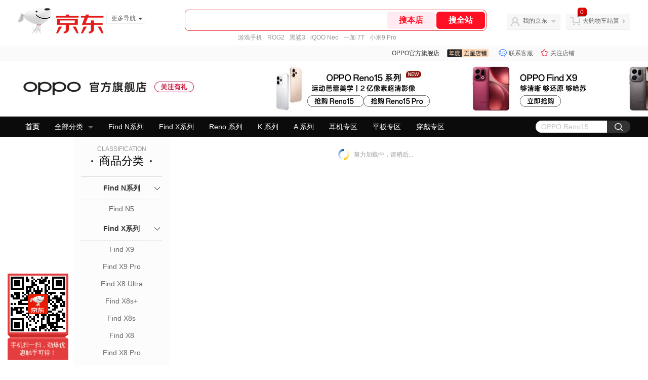

--- FILE ---
content_type: text/html; charset=utf-8
request_url: https://opposhop.jd.com/view_search-1034279-25680364-99-1-20-1.html
body_size: 24856
content:
<!--jd测试二级浏览01231949-->
<!DOCTYPE html>
<html>
<head>
    <meta http-equiv="Content-Type" content="text/html; charset=utf-8" />
    <meta http-equiv="X-UA-Compatible" content="IE=edge,chrome=1">
    <!--JA统计-->
    <script>var jdpts=new Object();jdpts._st=new Date().getTime();</script>
    <meta content="OPPO官方旗舰店为您提供平板专区,OPPO Pad Air2正品商品的报价、促销、评论、导购、图片等信息,欢迎来OPPO官方旗舰店OPPO Pad Air2平板专区频道选购." name="description">
    <meta content="OPPO Pad Air2,OPPO官方旗舰店OPPO Pad Air2,平板专区,OPPO官方旗舰店,京东" name="keywords">
    <title>
        			OPPO Pad Air2_平板专区_OPPO官方旗舰店OPPO Pad Air2【价格_图片_怎么样】- OPPO官方旗舰店
	    </title>
    <link rel="icon" href="//www.jd.com/favicon.ico" mce_href="//www.jd.com/favicon.ico" type="image/x-icon">

    
    <!-- LESS -->
    
    <!-- 新布局样式-->
    <link rel="stylesheet" href="//jscss.360buyimg.com/pc-shop-es/libs/normalize-css/normalize.css">
    <link rel="stylesheet" href="//jscss.360buyimg.com/pc-shop-es/css/common/layout.css">

    <!-- 头部公用 -->
    <link rel="stylesheet" type="text/css" href="//jscss.360buyimg.com/pc-shop-es/css/prev-version/??jshop.base.css?t=202509092150"/>
    <link type="text/css" rel="stylesheet" href="//jscss.360buyimg.com/static-common/??jdf/1.0.0/unit/ui-base/5.0.0/ui-base.css,jdf/1.0.0/unit/shortcut/5.0.0/shortcut.css,jdf/1.0.0/unit/global-header/5.0.0/global-header.css,jdf/1.0.0/unit/myjd/5.0.0/myjd.css,jdf/1.0.0/unit/nav/5.0.0/nav.css,jdf/1.0.0/unit/shoppingcart/5.0.0/shoppingcart.css,jdf/1.0.0/unit/global-footer/5.0.0/global-footer.css,jdf/1.0.0/unit/service/5.0.0/service.css">
    <link rel="stylesheet" type="text/css" href="//jscss.360buyimg.com/pc-shop-es/css//prev-version/??mall.base.css,mall.layout.css?t=202509092150"/>
    <link href="//storage.360buyimg.com/retail-mall/mall-common-component/prod/1.0.4/css/elevator.c708a4ea.css" rel="stylesheet" />
    <!-- dra init start -->
    <script>
        !function(){"use strict";!function(e,r,n,t){var o={pre_m:[],run:function(e){for(var r=arguments.length,n=new Array(r>1?r-1:0),t=1;t<r;t++)n[t-1]=arguments[t];o.pre_m.push({method:e,args:n})}};e[n]=o;var a=function(e,r){void 0===o[e]&&(o[e]=[]),o[e].push(r)};"addEventListener"in e&&"removeEventListener"in e&&(o.errorHandler=function(r){var n=(r=r||e.event).target||r.srcElement;n instanceof Element||n instanceof HTMLElement?a("s_err",r):a("err",r)},o.rejectionHandler=function(e){a("reject",e)},e.addEventListener("error",o.errorHandler,!0),e.addEventListener("unhandledrejection",o.rejectionHandler,!0)),"PerformanceLongTaskTiming"in e&&(o.entries=[],o.observer=new PerformanceObserver((function(e){o.entries=o.entries.concat(e.getEntries())})),o.observer.observe({entryTypes:["longtask"]}));var s=e.document.createElement("script");s.src=r,s.crossOrigin="anonymous",s.setAttribute("globalName".toLowerCase(),n),s.setAttribute("preCollect".toLowerCase(),t),e.document.getElementsByTagName("head")[0].appendChild(s)}(window,"//storage.360buyimg.com/dev-static/dra/probe-web/1.2.5/browser.js","dra","__dra_PreCollectedData__")}();
        if (window && window.dra && window.dra.run) {
            window.dra.run('init', {aid: '511cd248f24238f4c836384c0ecfc968'});
            window.dra.run('start');
        }
    </script>
    <!-- dra init end -->
    <script>
        window.pageConfig = { compatible: true, gridWideClass: 'root61',jdfVersion:'2.0.0' };
        var jshop = jshop || {};
        jshop.module = {};
    </script>
    <script type="text/javascript" src="//jscss.360buyimg.com/static-common/??jdf/1.0.0/unit/base/5.0.0/base.js,jdf/lib/jquery-1.6.4.js"> </script>
    <script src="//jscss.360buyimg.com/pc-shop-es/libs/art-template/lib/template-web.js?t=202509092150"></script>
    <!-- <script src="//static.360buyimg.com/static-mall-p/dist/libs/mustache.js/mustache.min.js"></script> -->
    <script src="//jscss.360buyimg.com/static-common/dist/isv/utils.min.js?t=202509092150"></script>
    <!--[if lte IE 7]><script type="text/javascript" src="//jscss.360buyimg.com/pc-shop-es/js/common/json2.js"></script><![endif]-->
    <script type="text/javascript" src="//jscss.360buyimg.com/pc-shop-es/libs/??seajs-combo/dist/seajs-combo.js?t=202509092150"></script>

    <script type="text/javascript" src="//jscss.360buyimg.com/pc-shop-es/js/common-utils/??CookieUtils.js,lib-v1.js,JsonUtils.js,PrototypeUtils.js,draCustomReport.js?t=202509092150"></script>

    <script>
        var pcm = CookieUtil.getCookie("pcm");
        function isMobilePhone(){
            var shopId = "793730";
            if(pcm == 1){
                return;
            } else if(pcm == 2 ){ // M版
                window.location.href = "//ok.jd.com/m/index-"+shopId+".htm";
            }

            var mFlag = window.location.hash;
            if(mFlag == '#m'){
                return;
            }
            var userAgent = navigator.userAgent;
            if(userAgent){
                userAgent = userAgent.toUpperCase();
                var mobilePhoneList = ["IOS","IPHONE","ANDROID","HARMONY","WINDOWS PHONE"];
                for(var i=0,len=mobilePhoneList.length;i<len;i++){
                    if(userAgent.indexOf(mobilePhoneList[i])>-1){
                        var cUrl = window.location.href;
                        if(cUrl.indexOf('edition=pc') != -1){
                            break;
                        }
                        var reg = /\/\/mall\.jd\.com\/index-(\d+)\.html/g,
                            result =cUrl.match(reg);
                        if(result && result.length){
                            window.location.href = "//ok.jd.com/m/index-"+shopId+".htm";
                            break;
                        }
                        var regDomain = /\/\/([\w-]+)\.jd\.com/g;
                        result = cUrl.match(regDomain);
                        if(result&&result.length){
                            window.location.href = "//ok.jd.com/m/index-"+shopId+".htm";
                            break;
                        }
                    }
                }
            }
        }
        isMobilePhone();
    </script>

    <style id="J_ModuleCSS">
        .im{line-height:29px!important;}
        .colorGoodsSort-922474 {}
.colorGoodsSort-922474 .mc{padding: 15px 15px 0;;font-family: \5FAE\8F6F\96C5\9ED1,arial,\5b8b\4f53;background-color: #fcfcfc;}
.colorGoodsSort-922474 .jOneLevel{overflow:hidden;text-align: center}
.colorGoodsSort-922474 .jOneLevel .jClassi{font-size: 12px;color: #999;font-family: arial,\5FAE\8F6F\96C5\9ED1,\5b8b\4f53;}
.colorGoodsSort-922474 .jOneLevel .jHead {
position: relative;
font-size: 22px;
height: 30px;
line-height: 30px;
color: #000;
padding: 0 20px 15px;
border-bottom: 1px solid #e1e1e1;
}
.colorGoodsSort-922474 .jOneLevel .jHead .jDottedleft {
position: absolute;
display: block;
left: 20px;
top: 13px;
height: 4px;
width: 4px;
background: url(//img14.360buyimg.com/cms/jfs/t3448/126/18152604/1049/6f71a7fc/57fd94c0N39f3eb9c.png) no-repeat;
}
.colorGoodsSort-922474 .jOneLevel .jHead  .jDottedRight {
position: absolute;
display: block;
right: 20px;
top: 13px;
height: 4px;
width: 4px;
background: url(//img14.360buyimg.com/cms/jfs/t3448/126/18152604/1049/6f71a7fc/57fd94c0N39f3eb9c.png) no-repeat;
}
.colorGoodsSort-922474 .jTwoLevel {
font-size: 14px;
font-weight: bold;
height: 45px;
line-height: 45px;
overflow: hidden;
color: #e1e1e1;
clear: both;
text-align: center;
border-bottom: dashed 1px #e1e1e1;
position: relative;
}
.colorGoodsSort-922474 .jTwoLevel.jNoBorderBottm{border-bottom:0;}
.colorGoodsSort-922474 .jIconArrow {
display: block;
    width: 20px;
    height: 20px;
    cursor: pointer;
    position: absolute;
    right: 0;
    background: url(//img20.360buyimg.com/cms/jfs/t3442/274/61048783/1064/3b52ecb8/57fd94c0N66bbe258.png) no-repeat center;
    top: 13px;
}
.colorGoodsSort-922474 .current .jIconArrow {
transform: rotate(90deg);
}
.colorGoodsSort-922474 .jTwoLevel a{
display: block;
color: #333;
overflow: hidden;
}
.colorGoodsSort-922474 .jThreeLevel{overflow:hidden; _height:100%;}

.colorGoodsSort-922474 .jThreeLevel li {
height: 34px;
line-height: 34px;
overflow: hidden;
}

.colorGoodsSort-922474 .jThreeLevel a {
display: block;
height: 24px;
margin-top: 5px;
line-height: 24px;
font-size: 14px;
text-align: center;
border-radius: 12px;
}

.colorGoodsSort-922474 .jThreeLevel a:hover {
background-color: #efefef;
color: #666;
}

/*左右栏布局*/
.right-left-mid-lay{overflow:hidden;zoom:1;}
.right-left-left{width:190px;float:left;overflow:hidden;height:200px;margin-right:7px;padding-bottom:12px;position:relative;}
.right-left-right-extra{float:right;width:789px;overflow:hidden;position:relative;padding-bottom:10px;height:200px;}
.right-left-place{position:absolute;bottom:0;left:0;}
/*左右栏布局*/

.JColorSearchList-905542 {
    position: relative;
    padding-bottom: 30px;
    overflow: hidden;
}
.JColorSearchList-905542 .clearfix {
    overflow: auto;
    zoom: 1;
}
.JColorSearchList-905542 .filter .f-line {
    padding: 6px 10px;
    background: #F8F8F8;
    zoom: 1;
}
.JColorSearchList-905542 .filter {
    position: relative;
    z-index: 4;
    margin-bottom: 20px;
}
.JColorSearchList-905542 .filter .g-pager .fp-text b, .JColorSearchList-905542 .filter .g-pager .fp-text em, .JColorSearchList-905542 .filter .g-pager .fp-text i {
    font-weight: 400;
    font-style: normal;
}
.JColorSearchList-905542 .filter .g-sort {
    float: left;
}
.JColorSearchList-905542 .filter .g-sort a {
    float: left;
    position: relative;
    padding: 0 10px;
    height: 22px;
    border: 1px solid #e1e1e1;
    margin-right: -1px;
    line-height: 22px;
    background: #FFF;
    color: #333;
}
.JColorSearchList-905542 .filter .g-sort a:hover {
    color: #e4393c;
    border: solid 1px #e4393c;
}
.JColorSearchList-905542 .filter .g-sort a:hover:after {
    content: '';
    width: 1px;
    height: 24px;
    background-color: #e4393c;
    position: absolute;
    right: -1px;
    z-index: 1;
    top: -1px;
}
.JColorSearchList-905542 .filter .g-sort a.jCurrent {
    background-color: #e4393c;
    color: #fff;
}
.JColorSearchList-905542 .filter .g-sort a.jCurrent.up em {
    background: url(//img14.360buyimg.com/cms/jfs/t169/241/1890751726/1114/417d81a4/53be3644N3aaf1af2.gif);
    display: inline-block;
    zoom: 1;
    height: 11px;
    margin-right: 5px;
    width: 9px;
    overflow: hidden;
    vertical-align: middle;
}
.JColorSearchList-905542 .filter .g-sort a.jCurrent.down em {
    background: url(//img13.360buyimg.com/cms/jfs/t187/96/1871186534/1115/3a5d621a/53be3639Nd10f3877.gif);
    display: inline-block;
    zoom: 1;
    height: 11px;
    margin-right: 5px;
    width: 9px;
    overflow: hidden;
    vertical-align: middle;
}
.JColorSearchList-905542  .filter .g-pager {
    float: right;
}
.JColorSearchList-905542 .filter .g-pager .fp-text {
    line-height: 24px;
    margin-right: 10px;
    font-family: verdana;
}
.JColorSearchList-905542 .filter .g-pager .fp-text b {
    color: #e4393c;
}
.JColorSearchList-905542 .filter .g-pager .fp-next,.JColorSearchList-905542 .filter .g-pager .fp-prev, .JColorSearchList-905542 .filter .g-pager .fp-text {
    float: left;
}
.JColorSearchList-905542 .filter .g-pager .fp-next.disabled, .JColorSearchList-905542 .filter .g-pager .fp-prev.disabled {
    padding: 0;
    background-color: #FFF;
    color: #c9c9c9;
    cursor: default;
    border: 1px solid #e1e1e1;
}
.JColorSearchList-905542 .filter .g-pager .fp-prev {
    margin-right: 5px;
}
.JColorSearchList-905542 .filter .g-pager .fp-next, .JColorSearchList-905542 .filter .g-pager .fp-prev {
    width: 38px;
    height: 22px;
    border: 1px solid #999;
    border-radius: 2px;
    background: #FFF;
    line-height: 23px;
    font-family: "\5b8b\4f53";
    text-align: center;
    font-size: 16px;
    color: #333;
}
.JColorSearchList-905542 .filter .f-result-sum {
    float: right;
    height: 24px;
    line-height: 24px;
    margin-right: 10px;
    color: #999;
}
.JColorSearchList-905542 .clr {
    visibility: hidden;
    display: block;
    overflow: hidden;
    clear: both;
    height: 0;
    line-height: 0;
    font-size: 0;
}
.JColorSearchList-905542 .filter .g-search {
    float: right;
    margin-right: 20px;
}
.JColorSearchList-905542 .filter .g-search .btn {
    float: left;
    height: 22px;
    line-height: 22px;
    border-top-right-radius: 11px;
    border-bottom-right-radius: 11px;
    border: solid 1px #e1e1e1;
    border-left: 0;
    width: 26px;
    padding: 0 10px;
    background: #f8f8f8 url(//img11.360buyimg.com/cms/jfs/t3916/243/24176274/1240/f8099125/5837d810N804cc68a.png) no-repeat center;
}
.JColorSearchList-905542 .filter .g-search .input-txt {
    float: left;
    color: #c9c9c9;
    height: 22px;
    line-height: 22px;
    border: 1px solid #e1e1e1;
    padding: 0 10px;
    width: 115px;
    border-top-left-radius: 11px;
    border-bottom-left-radius: 11px;
}
.JColorSearchList-905542 .goods-list {
    height: auto;
    position: relative;
    z-index: 1;
}
.JColorSearchList-905542 .goods-list .gl-warp {
    width: auto;
    height: auto;
    overflow: hidden;
    margin-right: -10px;
}
.JColorSearchList-905542 .goods-list .gl-item {
    width: 190px;
    height: 295px;
    overflow: hidden;
    float: left;
    position: relative;
    z-index: 1;
    margin: 0 10px 20px 0;
}
.JColorSearchList-905542 .goods-list .gl-item .gl-i-wrap {
    position: absolute;
    z-index: 1;
    left: 0;
    top: 0;
    background: #fff;
}
.JColorSearchList-905542 .goods-list .gl-item .jPic {
    height: 188px;
    width: 188px;
    border: solid 1px #e1e1e1;
    padding: 0;
    margin-bottom: 5px;
    position: relative;
}
.JColorSearchList-905542 .goods-list .gl-item .jPic a {
    display: block;
    position: relative;
    overflow: hidden;
}

.JColorSearchList-905542 .jScroll{height:29px; margin-bottom:10px; overflow:hidden;}
.JColorSearchList-905542 .jScrollPrev.jCurrent{background-position:-34px -126px; cursor:not-allowed;}
.JColorSearchList-905542 .jScrollPrev{background-position:0 -126px; margin-right:2px;}
.JColorSearchList-905542 .jScrollNext{background-position: -17px -126px;}
.JColorSearchList-905542 .jScrollNext.jCurrent{background-position:-51px -126px; cursor:not-allowed;}
.JColorSearchList-905542 .jScrollBtn{display:none; float:left; height:29px; text-indent:-9999px; width:16px;}
.JColorSearchList-905542 .jScrollBtn{background-image:url("//misc.360buyimg.com/201007/skin/df/i/20130606B.png"); background-repeat:no-repeat;}
.JColorSearchList-905542 .jScrollWrap{float:left; height:29px; overflow:hidden; position:relative; width:156px;}
.JColorSearchList-905542 .jScrollWrap ul{position:absolute; top:0;}
.JColorSearchList-905542 .jScrollWrap li{width:31px; height:31px; float:left; margin:0; padding:0; border:0;}
.JColorSearchList-905542 .jScrollWrap li a{float:left; border:solid 1px #ddd; padding:1px;}
.JColorSearchList-905542 .jScrollWrap li a img{height:25px; height:25px;}
.JColorSearchList-905542 .jScrollWrap li.jCurrent a{border:1px solid #E4393C;}
.JColorSearchList-905542 .jBtnArea {
    position: absolute;
    right: 0;
    top: 35px;
}
.JColorSearchList-905542 .jBtnArea a {
    float: left;
    width: 100px;
    height: 24px;
    line-height: 24px;
    text-align: center;
    font-size: 16px;
    font-weight: bold;
    color: #fff;
    background: #ed1c24;
    cursor: pointer;
}
.JColorSearchList-905542 .jGoodsInfo{overflow:hidden;position: relative;zoom: 1;}
.JColorSearchList-905542 .jDesc{height:16px; line-height:16px; overflow:hidden; margin-bottom:5px;}
.JColorSearchList-905542 .jDesc a{font-size:12px; text-decoration:none;color: #666;white-space:nowrap;}
.JColorSearchList-905542 .jSlogan{color:#008700;}
.JColorSearchList-905542 .jPrice{overflow:hidden; margin-bottom:5px; height:15px;line-height:15px;}
.JColorSearchList-905542 .jdPrice{font-size:14px; font-weight:bold; color:#E4393C;}
.JColorSearchList-905542 .d-price-free .jRmb{display: none}
.JColorSearchList-905542 .jdPrice .jdNum{}
.JColorSearchList-905542 .jdPrice .jdStages {
    background: url(//img11.360buyimg.com/cms/jfs/t10759/204/2085617648/1012/751d32c6/59ef0adeNb99d5c49.png) no-repeat right center;
    display: inline-block;
    width: 54px;
    height: 16px;
    padding-left: 5px;
    color: #fff;
    text-align: center;
    vertical-align: top;
}
.JColorSearchList-905542 .jdPrice .jdNumNo{font-size:12px;}
.JColorSearchList-905542 .jdPrice .jdPgPrice{font-size:12px; color: #666; margin-left: 10px; font-weight: 100; font-family: verdana;}

.JColorSearchList-905542 .jExtra{height:16px; line-height:16px; overflow:hidden; padding:2px 0;}
.JColorSearchList-905542 .jExtra a{color:#999; float:left; margin-top:1px; display: none;}
.JColorSearchList-905542 .jExtra a em{color: #005AA0;}
.JColorSearchList-905542 .jExtra span{float:left; height:15px; overflow:hidden;}
.JColorSearchList-905542 .star{margin-right:5px;}
.JColorSearchList-905542 .star .star-white{background:url("//misc.360buyimg.com/201007/skin/df/i/20130606B.png") no-repeat scroll 0 -70px transparent; width:76px;}
.JColorSearchList-905542 .star .star-yellow{background:url("//misc.360buyimg.com/201007/skin/df/i/20130606B.png") no-repeat scroll 0 -86px #FFFFFF; position:relative; z-index:1;}
.JColorSearchList-905542 .star .h1{width:15px;}
.JColorSearchList-905542 .star .h2{width:30px;}
.JColorSearchList-905542 .star .h3{width:45px;}
.JColorSearchList-905542 .star .h4{width:60px;}
.JColorSearchList-905542 .star .h5{width:76px;}
.JColorSearchList-905542 .jPage {
    text-align: right;
}
.JColorSearchList-905542 .jPage a, .JColorSearchList-905542 .jPage span {
    display: inline-block;
    vertical-align: middle;
    padding: 0 10px;
    min-width: 18px;
    height: 34px;
    border: 1px solid #999;
    border-radius: 2px;
    background-color: #fff;
    color: #333;
    text-align: center;
    line-height: 34px;
    font-size: 12px;
}
.JColorSearchList-905542 .jPage a em, .JColorSearchList-905542 .jPage span em {
    font-size: 16px;
    font-family: '\5b8b\4f53';
}
.JColorSearchList-905542 .jPage .jPageCurrent {
    background-color: #333;
    color: #fff;
}
.JColorSearchList-905542 .jPage .jPageDisable {
    border-color: #e1e1e1;
    color: #c9c9c9;
}

[style*="2147483647"] div[hui-mod] {display: none !important;}
.j-attent-dialog-wrap{display: none;}
.sh-brand-wrap-630128 {
font: 14px/1.5 '\5fae\8f6f\96c5\9ed1', Arial, sans-serif;
height: 110px;
overflow:hidden;
position:relative;
transform: scale(1);
}
.sh-brand-wrap-630128 img {
vertical-align: middle;
}
.sh-brand-wrap-630128 .sh-brand {
position: relative;
margin: 0 auto;
width: 990px;
overflow:hidden;
}
.sh-brand-wrap-630128 .sh-hot-container {
    position: absolute;
    width: 1920px;
    text-align: center;
    left: 50%;
    margin-left: -960px;
    height: 110px;
    overflow: hidden;
}
.sh-brand-wrap-630128 .sh-hot-container .sh-hot-content {
    display: inline-block;
    width: fit-content;
    position: relative;
}
.sh-brand-wrap-630128 .sh-hot-container .hot-link{
    display: 'inline-block';
    position:absolute;
}
.sh-brand-wrap-630128 .sh-brand .shop-name-box {
position: absolute;
top: 50%;
margin-top: -30px;
height: 60px;
left: 190px;
vertical-align: top;
}
.sh-brand-wrap-630128 .sh-brand .shop-name-box .shop-name{
font-size: 18px;
color: #333;
}
.sh-brand-wrap-630128 .sh-brand .shop-logo-box {
position: absolute;
top: 50%;
margin-top: -40px;
}
.sh-brand-wrap-630128 .sh-hot-wrap img {
width: 180px;
height: 60px;
}
.sh-brand-wrap-630128 .sh-brand .hot-link {
display: 'inline-block';
position:absolute;
}
.sh-brand-wrap-630128 .sh-brand .coupons {
position: absolute;
right: 0;
top: 50%;
margin-top: -28px;
}
.sh-brand-wrap-630128 .sh-brand .coupons .coupon {
float: left;
margin-left: 10px;
}
.sh-brand-wrap-630128 .sh-brand .follow-me {
display: inline-block;
*display: inline;
*zoom: 1;
padding-left: 24px;
width: 47px;
height: 23px;
line-height: 23px;
color: #000;
font-size: 12px;
background: url([data-uri]) 0 0 no-repeat;
}
.sh-brand-wrap-630128 .sh-brand .follow-me:hover {
background-position: 0 -33px;
}
.sh-brand-wrap-630128 .sh-brand .for-light-bg {
color: #fff;
background-position: 0 -66px;
}
.sh-brand-wrap-630128 .sh-brand .m-search {
position: absolute;
right: 0;
top: 50%;
margin-top: -32px;
height: 64px;
}
.sh-brand-wrap-630128 .sh-brand .m-search .m-kw {
margin-right: -6px;
padding-left: 5px;
width: 164px;
height: 32px;
vertical-align: top;
border: 2px solid #000;
}
.sh-brand-wrap-630128 .sh-brand .m-search .m-submit {
padding: 0 15px;
border: 0;
height: 38px;
vertical-align: top;
background-color: #000;
color: #fff;
cursor: pointer;
}
.sh-brand-wrap-630128 .sh-brand .m-search .m-hw {
padding-top: 5px;
font-size: 12px;
}
.sh-brand-wrap-630128 .sh-brand .m-search .m-hw .hw-link {
margin-right: 10px;
color: #666;
}
.sh-brand-wrap-630128 .sh-brand .for-black-bg .m-kw {
border-color: #b1191a;
}
.sh-brand-wrap-630128 .sh-brand .for-black-bg .m-submit {
background-color: #b1191a;
}
.sh-brand-wrap-630128 .sh-brand .for-black-bg .m-hw .hw-link {
color: #fff;
}
.sh-brand-wrap-630128 .userDefinedArea {
 margin: 0 auto;
}

.sh-head-menu-922476 ul,
.sh-head-menu-922476 ol,
.sh-head-menu-922476 dl,
.sh-head-menu-922476 li,
.sh-head-menu-922476 dt,
.sh-head-menu-922476 dd {
margin: 0;
padding: 0;
list-style: none;
}
.sh-head-menu-922476 .sh-hd-container {
background-color: #fff;
}
.sh-head-menu-922476 a {
text-decoration: none;
color: #666666;
}
.sh-head-menu-922476 {
width: 100%;
}
.sh-head-menu-922476 .sh-hd-wrap {
font: 14px/1.5 '\5fae\8f6f\96c5\9ed1', Arial, sans-serif;
position: relative;
margin: 0 auto;
height: 40px;
font-size: 14px;
color: #333;
width: 1210px;
}
.sh-head-menu-922476 .menu-list {
width: 100%;
height: 40px;
list-style: none;
}
.sh-head-menu-922476 .mc {
overflow: visible;
}
.sh-head-menu-922476 .menu-list .menu {
float: left;
line-height: 24px;
height: 24px;
padding: 8px 0;
border-radius: 12px;
}
.sh-head-menu-922476 .menu-list .menu:hover .arrow,
.sh-head-menu-922476 .menu-list .menu .hover .arrow {
font-size: 0;
line-height: 0;
height: 0;
width: 0;
border-top: 0;
border-left: 5px dashed transparent;
border-right: 5px dashed transparent;
border-bottom: 5px solid #fff;
}
.sh-head-menu-922476 .menu-list .menu:hover .main-link,
.sh-head-menu-922476 .menu-list .menu .hover .main-link {
color: #fff !important;
background-color: #333;
}
.sh-head-menu-922476 .menu-list .menu .main-link {
position: relative;
z-index: 4;
display: block;
padding: 0 15px;
color: #333;
border-radius: 12px;
}
.sh-head-menu-922476 .menu-list .menu .home-link {
font-weight:bold;
}
.sh-head-menu-922476 .menu-list .menu .arrow {
display: inline-block;
*display: inline;
*zoom: 1;
vertical-align: middle;
margin-left: 10px;
font-size: 0;
line-height: 0;
height: 0;
width: 0;
border-bottom: 0;
border-left: 5px dashed transparent;
border-right: 5px dashed transparent;
border-top: 5px solid #666;
}
.sh-head-menu-922476 .menu-list .menu .sub-menu-wrap {
display: none;
position: absolute;
left: 0;
top: 39px;
right: 0;
z-index: 99;
padding: 20px 40px;
border: 1px solid #bebab0;
background-color: rgba(247, 242, 234, 0.9);
}
.sh-head-menu-922476 .menu-list .menu .sub-menu-wrap .sub-pannel {
float: left;
padding: 0;
_display: inline;
}
.sh-head-menu-922476 .menu-list .menu .sub-menu-wrap .sub-title {
margin-bottom: 13px;
height: 54px;
line-height: 54px;
border-bottom: dashed 1px #c9c9c9;
padding: 0 20px;
}
.sh-head-menu-922476 .menu-list .menu .sub-menu-wrap .sub-list {
padding: 0 20px;
}
.sh-head-menu-922476 .menu-list .menu .sub-menu-wrap .sub-title .sub-tit-link {
font-size: 14px;
font-weight: bold;
color: #333;
line-height: 24px;
display: inline-block;
height: 24px;
padding: 0 10px;
margin-left: -10px;
border-radius: 12px;
min-width: 74px;
}
.sh-head-menu-922476 .menu-list .menu .sub-menu-wrap .sub-title .sub-tit-link:hover {
border: solid 1px #e4393c;
color: #e4393c;
}
.sh-head-menu-922476 .menu-list .menu .sub-menu-wrap .leaf {
font-size: 12px;
height: 26px;
line-height: 26px;
}
.sh-head-menu-922476 .menu-list .menu .sub-menu-wrap .leaf .leaf-link:hover {
color: #c81623;
}
.sh-head-menu-922476 .menu-list .menu .sub-menu-wrap .all-goods-wrap {
clear: both;
padding-left: 20px;
}
.sh-head-menu-922476 .menu-list .menu .sub-menu-wrap .all-goods-wrap .all-goods-link {
font-weight: bold;
padding-left: 20px;
border: solid 1px #666;
border-radius: 12px;
height: 24px;
line-height: 24px;
padding: 0 10px;
}
.sh-head-menu-922476 .menu-list .menu:hover .sub-menu-wrap {
display: block;
}
.sh-head-menu-922476 .menu-list .menu .all-goods-link-wrap {
clear: both;
padding: 23px 20px 0;
}
.sh-head-menu-922476 .menu-list .menu .all-goods-link {
display: inline-block;
border: solid 1px #666;
height: 24px;
line-height: 24px;
border-radius: 12px;
padding: 0 10px;
margin-left: -10px;
font-weight:bold;
color: #000;
}
.sh-head-menu-922476 .s-form {
position: absolute;
top: 8px;
right: 0;
}
.sh-head-menu-922476 .s-form .s-inp {
padding: 0 0 0 10px;
width: 130px;
line-height: 22px;
height: 22px;
background-color: #ffffff;
color: #c9c9c9;
vertical-align: top;
outline: none;
border: solid 1px #e1e1e1;
border-top-left-radius: 11px;
border-bottom-left-radius: 11px;
}
.sh-head-menu-922476 .s-form .s-submit {
margin-left: -5px;
padding: 0 10px;
border: 0;
height: 24px;
width: 46px;
cursor: pointer;
border-top-right-radius: 11px;
border-bottom-right-radius: 11px;
background:#333 url("//img13.360buyimg.com/cms/jfs/t3121/284/4170076300/1201/43e1ad98/583543d4Nc7e0c1a4.png") no-repeat center;
}


    </style>

    <!-- 业务相关 -->
    <link rel="stylesheet" type="text/css" href="//jscss.360buyimg.com/pc-shop-es/css/prev-version/??product-attention.css"/>
    <script type="text/javascript">
        seajs.use(['jdf/1.0.0/unit/globalInit/5.0.0/globalInit'],function(globalInit){
            globalInit();
        });
    </script>
    <script
            crossorigin
            type="text/javascript"
            src="//storage.360buyimg.com/hot/react/18.2.0/react.production.min.js?v=202509092150"
    ></script>
    <script
            crossorigin
            type="text/javascript"
            src="//storage.360buyimg.com/hot/react/18.2.0/react-dom.production.min.js?v=202509092150"
    ></script>
    <script
            crossorigin
            type="text/javascript"
            src="//storage.360buyimg.com/hot/tarojs/4.1.2/taro-runtime.min.js?v=202509092150"
    ></script>
    </head>

<body>
<input type="hidden"  id="JSHOP_CHANNEL_FLAG" value="jd"/>
<input type="hidden" value="1034279" id="pageInstance_appId"/>
<input type="hidden" value="107521447" id="pageInstance_id"/>
<input type="hidden" id="vender_id" value="797605" />
<input type="hidden" id="shop_id" value="793730" />
<input type="hidden" id="use3DShop" value="" />
<input type="hidden" id="url3d" value="" />
<input type="hidden" id="hkFlag" value="false" />
<input type="hidden" id="mallType" value=" 1 " />
<input type="hidden" id="mainCategoryId" value="9987">
<input type="hidden" id="isFuseShop" value="false">
<input type="hidden" name="" id="J_ApplicationType" value="2"/>
<input type="hidden" value="false">
<input type="hidden" id="pinpai_brandId" value="0"/>
<input type="hidden" id="tb_id" value="0"/>

<!-- 静态资源相关 -->
<input type="hidden"  id="moduleScript" value='<script type="text/javascript" src="/jm.htm?js=/misc/js/module/goods_sort/sort.js&t=202509092150"></script>'/>
<input id="resourcePath" type="hidden" value="//jscss.360buyimg.com/pc-shop-es"/>
<input id="timestamp" type="hidden" value="202509092150"/>
<input id="testSidebar" type="hidden" value="test"/>

<div class="d-pad">
        <script type="text/javascript" src="//storage.360buyimg.com/jsresource/risk/handler.js"></script>
<script  type="text/javascript" src="//storage.360buyimg.com/webcontainer/js_security_v3_0.1.5.js"></script>
<script  type="text/javascript">window.ParamsSign=ParamsSign;</script>
<link rel="stylesheet"
	href="//storage.360buyimg.com/retail-mall/mall-common-component/pre/1.0.4/css/shortcutNew.a19ad2f9.css">
<script type="text/javascript" src="//storage.360buyimg.com/retail-mall/lib/emiter.js"></script>
<script
	src="//storage.360buyimg.com/retail-mall/mall-common-component/pre/1.0.4/js/shortcutNew.a19ad2f9.js"></script>
<div id="shortcut"></div>
<script>


	// 调用commonComponentShortcut初始化shortcut
	window.commonComponentShortcut('shortcut', {
		pageId: 'mall_jd_com',
		appId: 'mall_jd_com',
		enableA11y: true,
		enableQySwitch: false,
		enableMainSwitch: true,
		enableLoginPop: true,
		transparentBackground: false,
		whiteFont: false,
                enableQueryCart: false,
		className: 'jd-main-shortcut'
	})
</script>

<!--shortcut start-->

<div id="o-header-2013"><div id="header-2013" style="display:none;"></div></div>
<!--shortcut end-->
<script charset='utf-8' type="text/javascript" src="//static.360buyimg.com/item/assets/oldman/wza1/aria.js?appid=bfeaebea192374ec1f220455f8d5f952"></script>
<style>
#ttbar-mycity .dorpdown-layer .areamini_inter:last-of-type{
    display:none;
  }
  .jdmcc-topbar .jdmcc-topbar-wrapper {
        box-sizing: content-box;
        width: auto;
  }
</style>

    <div id="o-header-2013">
    <div id="header-2013" class="w">
        <div class="ld" id="logo-2013"><a hidefocus="true" href="//www.jd.com/" clstag="jshopmall|keycount|sv9"><img width="170" height="60" alt="京东" src="//misc.360buyimg.com/lib/img/e/logo-201305-c.png"></a><dl id="navmore"><dt>更多导航<s class="deco-01"></s></dt><dd><a href="//fashion.jd.com">服装城</a></dd><dd><a href="//channel.jd.com/chaoshi.html">食品</a></dd><dd><a href="//jr.jd.com/">金融</a></dd></dl></div>
    <script type="text/javascript">$(function(){$("#navmore").hover(function(){$(this).addClass("hover")},function(){$(this).removeClass("hover")})});</script>
        <!--logo end-->
        <div id="search-2013">
            <div class="i-search ld">
                <ul class="hide" id="shelper">
                </ul>
                <div class="form">
                    <input type="text" onkeydown="javascript:if(event.keyCode==13) search('key01');" autocomplete="off" id="key01" accesskey="s" class="text">
                    <input type="button" onclick="search('key01');return false;" class="button" value="搜全站" clstag="jshopmall|keycount|sv10">
          <input type="button" class="button01" value="搜本店" clstag="jshopmall|keycount|sv11">
                </div>
            </div>
            <div id="hotwords"></div>
        </div>
        <!--search end-->
        <div id="my360buy-2013">
            <dl>
                <dt class="ld"><s></s><a href="//home.jd.com/" clstag="jshopmall|keycount|sv12">我的京东</a><b></b></dt>
                <dd>
                    <div class="loading-style1"><b></b>加载中，请稍候...</div>
                </dd>
            </dl>
        </div>
        <!--my360buy end-->
        <div id="settleup-2013">
            <dl>
                <dt class="ld"><s></s><span class="shopping"><span id="shopping-amount">20</span></span><a id="settleup-url" href="//cart.jd.com/cart/cart.html" clstag="jshopmall|keycount|sv13">去购物车结算</a> <b></b> </dt>
                <dd>
                    <div class="prompt">
                        <div class="loading-style1"><b></b>加载中，请稍候...</div>
                    </div>
                </dd>
            </dl>
        </div>
        <!--settleup end-->
    </div>
    <!--header end-->
</div>
<style>
.root61 #search-2013 {
    width: 610px;
    padding-right: 26px;
}
#search-2013 .i-search {
    height: 40px;
    border: 1px solid #E4393C;
    border-radius: 8px;
    width: 594px;
    }
.root61 #search-2013 .i-search {
    width: 594px;
}
#search-2013 .form {
    border-radius: 8px;
    height: 40px;
}
.root61 #search-2013 .text {
    width: 390px;
    line-height: 30px;
    height:30px;

}
#search-2013 .text:focus {
    background-color: #fcfcfc;

    box-shadow: none;    
}
#search-2013 .button01 {
    height: 34px;
    position: absolute;
    margin-top: 3px;
    cursor: pointer;
    margin-left: -2px;
    color: #ff0f23;
    background: #ffebf1;
    border: none;
    font-size: 16px;
    font-weight: 600;
    cursor: pointer;
    font-family: PingFang SC;
    width: 96px;
    text-align: center;
    border-radius: 6px;
}
#search-2013 .button {
    position: absolute;
    color: #fff;
    background: #ff0f23;
    width: 96px;
    height: 34px;
    border: none;
    font-size: 16px;
    font-weight: 600;
    cursor: pointer;
    z-index: 2;
    font-family: PingFang SC;
    border-radius: 6px;
    margin-top: 3px;
    margin-right: 2px;
    right: 0;
}
</style>
<!-- header end -->

    </div>


<script type="text/javascript">
    (function(){
        $('.button01').click(function(){
            var key = jQuery.trim($('#key01').val());
            var url = "//mall.jd.com/view_search-" + 1034279 + '-' + 797605 + '-' + 793730 + '-0-0-0-0-1-1-60.html';
            var key = encodeURIComponent(encodeURIComponent(key));

            if(key!='') {
                url += '?keyword=' + key;
            }
            location.href = url;
        });
    })();
</script>
<div id="J-mall-header" style="height:30px;"></div>
<!-- 品牌街今日最招牌 view-->

<!-- JSHOP店铺页面内容 -->
<div class="layout-container">
        <div class="layout-main" isfixed="0" >
        
        
        		<div >
        <div class="J_LayoutWrap d-layout-wrap layout-auto " name="新布局_通栏布局（100%）" id="653302438" prototypeId="42" area="head" layout_name="insertLayout" >
                      <div class="d-layout-row d-clearfix">
                <div class="J_LayoutArea d-layout" data-region="main">
                    <style type="text/css">
[style*="2147483647"] div[hui-mod] {display: none !important;}
.j-attent-dialog-wrap{display: none;}
.sh-brand-wrap-630128 {
font: 14px/1.5 '\5fae\8f6f\96c5\9ed1', Arial, sans-serif;
height: 110px;
overflow:hidden;
position:relative;
transform: scale(1);
}
.sh-brand-wrap-630128 img {
vertical-align: middle;
}
.sh-brand-wrap-630128 .sh-brand {
position: relative;
margin: 0 auto;
width: 990px;
overflow:hidden;
}
.sh-brand-wrap-630128 .sh-hot-container {
    position: absolute;
    width: 1920px;
    text-align: center;
    left: 50%;
    margin-left: -960px;
    height: 110px;
    overflow: hidden;
}
.sh-brand-wrap-630128 .sh-hot-container .sh-hot-content {
    display: inline-block;
    width: fit-content;
    position: relative;
}
.sh-brand-wrap-630128 .sh-hot-container .hot-link{
    display: 'inline-block';
    position:absolute;
}
.sh-brand-wrap-630128 .sh-brand .shop-name-box {
position: absolute;
top: 50%;
margin-top: -30px;
height: 60px;
left: 190px;
vertical-align: top;
}
.sh-brand-wrap-630128 .sh-brand .shop-name-box .shop-name{
font-size: 18px;
color: #333;
}
.sh-brand-wrap-630128 .sh-brand .shop-logo-box {
position: absolute;
top: 50%;
margin-top: -40px;
}
.sh-brand-wrap-630128 .sh-hot-wrap img {
width: 180px;
height: 60px;
}
.sh-brand-wrap-630128 .sh-brand .hot-link {
display: 'inline-block';
position:absolute;
}
.sh-brand-wrap-630128 .sh-brand .coupons {
position: absolute;
right: 0;
top: 50%;
margin-top: -28px;
}
.sh-brand-wrap-630128 .sh-brand .coupons .coupon {
float: left;
margin-left: 10px;
}
.sh-brand-wrap-630128 .sh-brand .follow-me {
display: inline-block;
*display: inline;
*zoom: 1;
padding-left: 24px;
width: 47px;
height: 23px;
line-height: 23px;
color: #000;
font-size: 12px;
background: url([data-uri]) 0 0 no-repeat;
}
.sh-brand-wrap-630128 .sh-brand .follow-me:hover {
background-position: 0 -33px;
}
.sh-brand-wrap-630128 .sh-brand .for-light-bg {
color: #fff;
background-position: 0 -66px;
}
.sh-brand-wrap-630128 .sh-brand .m-search {
position: absolute;
right: 0;
top: 50%;
margin-top: -32px;
height: 64px;
}
.sh-brand-wrap-630128 .sh-brand .m-search .m-kw {
margin-right: -6px;
padding-left: 5px;
width: 164px;
height: 32px;
vertical-align: top;
border: 2px solid #000;
}
.sh-brand-wrap-630128 .sh-brand .m-search .m-submit {
padding: 0 15px;
border: 0;
height: 38px;
vertical-align: top;
background-color: #000;
color: #fff;
cursor: pointer;
}
.sh-brand-wrap-630128 .sh-brand .m-search .m-hw {
padding-top: 5px;
font-size: 12px;
}
.sh-brand-wrap-630128 .sh-brand .m-search .m-hw .hw-link {
margin-right: 10px;
color: #666;
}
.sh-brand-wrap-630128 .sh-brand .for-black-bg .m-kw {
border-color: #b1191a;
}
.sh-brand-wrap-630128 .sh-brand .for-black-bg .m-submit {
background-color: #b1191a;
}
.sh-brand-wrap-630128 .sh-brand .for-black-bg .m-hw .hw-link {
color: #fff;
}
.sh-brand-wrap-630128 .userDefinedArea {
 margin: 0 auto;
}

</style>





<div onclick="log('shop_03','mall_03','797605','19268','630128')" class="fn-clear  sh-brand-wrap-630128" modeId="19268" instanceId="653302440" module-name="new_shop_signs" style="margin-bottom:0px;;margin-bottom: 0px" origin="0" moduleTemplateId="630128"
          >
    <div class="mc" style=";">
		
        
        
		
<div class="sh-brand-wrap">
    <div class="sh-hot-container">
        <div class="sh-hot-content">
            <div class="J_ShopSignImg d-img-wrap"><img src="//img13.360buyimg.com/cms/jfs/t1/286186/26/17857/22750/691fc26dFcc02b8da/7640cb638337994a.jpg" data-size="1920,110"></div><a hot-box-name="热区1" hot-box-index="1" class="hot-link" px="1237.1,2.1,292.7,103.8" href="//item.jd.com/10183916572001.html" style="top:1.91%;left:64.43%;width:15.24%;height:94.36%" target="_blank"></a><a hot-box-name="热区2" hot-box-index="2" class="hot-link" px="1554.7,4.2,298.9,101.7" href="//item.jd.com/10183919340005.html" style="top:3.82%;left:80.97%;width:15.57%;height:92.45%" target="_blank"></a><a hot-box-name="热区3" hot-box-index="3" class="hot-link" px="923.7,20.8,112.1,87.2" href="//item.jd.com/10196534823894.html?sdx=ehi-lLxFuZiE6JnJaIVZj8IosjOZAQ8rsmxEtqhFZJH7cJjWKZle4n_kpE7gUw" style="top:18.91%;left:48.11%;width:5.84%;height:79.27%" target="_blank"></a><a hot-box-name="热区4" hot-box-index="4" class="hot-link" px="1052.4,4.2,132.8,103.8" href="//item.jd.com/10196538892597.html?sdx=ehi-lLxFuZiE6JnJaIVZj84ouTKUAQwrsmxEtqhFZJH7cJjWKZle4n_kpE7gUw" style="top:3.82%;left:54.81%;width:6.92%;height:94.36%" target="_blank"></a>
        </div>
    </div>
</div>

<script type="text/javascript">
    function importHotZoneData() {
        $.each($('.hot-link'), function(index, item) {
            var pxArray = $(item).attr('px').split(',');
            $(item).css({
                left: pxArray[0] + 'px',
                top: pxArray[1]+ 'px',
                width: pxArray[2] - 2+ 'px',
                height: pxArray[3] - 2+ 'px'
            });
        });
    }
    importHotZoneData();
    function addAttentHtml(){
        var attentHtml = '<div class="j-attent-dialog-wrap">'
                +'<div class="attent-dialog-mask"></div>'
                +'<div class="attent-dialog">'
                +   '<div class="attent-mt">'
                +       '<span class="attent-close"  title="关闭">关闭</span>'
                +       '<span class="attent-title">提示</span>'
                +   '</div>'
                +   '<div class="attent-mc">'
                +       '<div class="attent-con">'
                +           '<span class="attent-msg"></span>'
                +           '<span class="attent-other"></span>'
                +       '</div>'
                +   '</div>'
                +'</div>'
                +'</div><div class="j-attent-tip-wrap attent-tip-wrap"><i></i></div>';

        var jAttWrap = $(".j-attent-dialog-wrap");

        if(jAttWrap.length === 0){
            jAttWrap = $(attentHtml).appendTo("body");
        }
    }
    addAttentHtml();
    function _seacrh_hot_keyword(obj){
        var base_url = "//mall.jd.com/view_search" +  "-1034279" + "-797605" + "-793730"   + "-0-1-0-0-1-1-24.html";
        var keyword = $(obj).html();
        if(keyword){
            keyword = encodeURIComponent(keyword);
            keyword = encodeURIComponent(keyword);
        }else{
            keyword="";
        }
        var url = base_url + "?keyword="+keyword+"&isGlobalSearch=1";
        window.open(url);
    }

    function shop_signs_search(obj){
        var base_url = "//mall.jd.com/view_search" +  "-1034279" + "-797605" + "-793730"   + "-0-1-0-0-1-1-24.html";
        var keyword = $(obj).prev().val();
        if(keyword){
            keyword = encodeURIComponent(keyword);
            keyword = encodeURIComponent(keyword);
        }else{
            keyword="";
        }
        var url = base_url + "?keyword="+keyword+"&isGlobalSearch=1";
        window.open(url);
    }

    $('.m-kw').keydown(function(e){
        if(e.keyCode==13){
            var base_url = "//mall.jd.com/view_search" +  "-1034279" + "-797605" + "-793730"   + "-0-1-0-0-1-1-24.html";
            var keyword = $(this).val();
            if(keyword){
                keyword = encodeURIComponent(keyword);
                keyword = encodeURIComponent(keyword);
            }else{
                keyword="";
            }
            var url = base_url + "?keyword="+keyword+"&isGlobalSearch=1";
            window.open(url);
            return false;
        }
    });

    function _shop_attention(){
        jQuery('#shop-signs-attention').unbind('click');
        jQuery('#shop-signs-attention').click(function() {
            var that = this;
            seajs.use('//misc.360buyimg.com/jdf/1.0.0/unit/login/1.0.0/login.js', function (_login) {
                _login({
                    //firstCheck:false,
                    modal: true,//false跳转,true显示登录注册弹层
                    complete: function (c) {
                        S_ifollow.follow(that);
                        var url = "//f-mall.jd.com/rpc/vender/follow";
                        url+="?sysName=mall.jd.com&venderId=" +"793730";
                        jQuery.ajax({
                            url:url,
                            type : 'GET',
                            dataType : 'jsonp',
                            //jsonp: 'jsonpCallback',
                            success:function (data){
                                S_ifollow.requestSuccess(data);
                            },
                            error:function(){

                            }
                        });
                    }
                });
            });
        });
    }
    _shop_attention();
</script>

        
    </div>
</div>

<style type="text/css">
.sh-head-menu-922476 ul,
.sh-head-menu-922476 ol,
.sh-head-menu-922476 dl,
.sh-head-menu-922476 li,
.sh-head-menu-922476 dt,
.sh-head-menu-922476 dd {
margin: 0;
padding: 0;
list-style: none;
}
.sh-head-menu-922476 .sh-hd-container {
background-color: #fff;
}
.sh-head-menu-922476 a {
text-decoration: none;
color: #666666;
}
.sh-head-menu-922476 {
width: 100%;
}
.sh-head-menu-922476 .sh-hd-wrap {
font: 14px/1.5 '\5fae\8f6f\96c5\9ed1', Arial, sans-serif;
position: relative;
margin: 0 auto;
height: 40px;
font-size: 14px;
color: #333;
width: 1210px;
}
.sh-head-menu-922476 .menu-list {
width: 100%;
height: 40px;
list-style: none;
}
.sh-head-menu-922476 .mc {
overflow: visible;
}
.sh-head-menu-922476 .menu-list .menu {
float: left;
line-height: 24px;
height: 24px;
padding: 8px 0;
border-radius: 12px;
}
.sh-head-menu-922476 .menu-list .menu:hover .arrow,
.sh-head-menu-922476 .menu-list .menu .hover .arrow {
font-size: 0;
line-height: 0;
height: 0;
width: 0;
border-top: 0;
border-left: 5px dashed transparent;
border-right: 5px dashed transparent;
border-bottom: 5px solid #fff;
}
.sh-head-menu-922476 .menu-list .menu:hover .main-link,
.sh-head-menu-922476 .menu-list .menu .hover .main-link {
color: #fff !important;
background-color: #333;
}
.sh-head-menu-922476 .menu-list .menu .main-link {
position: relative;
z-index: 4;
display: block;
padding: 0 15px;
color: #333;
border-radius: 12px;
}
.sh-head-menu-922476 .menu-list .menu .home-link {
font-weight:bold;
}
.sh-head-menu-922476 .menu-list .menu .arrow {
display: inline-block;
*display: inline;
*zoom: 1;
vertical-align: middle;
margin-left: 10px;
font-size: 0;
line-height: 0;
height: 0;
width: 0;
border-bottom: 0;
border-left: 5px dashed transparent;
border-right: 5px dashed transparent;
border-top: 5px solid #666;
}
.sh-head-menu-922476 .menu-list .menu .sub-menu-wrap {
display: none;
position: absolute;
left: 0;
top: 39px;
right: 0;
z-index: 99;
padding: 20px 40px;
border: 1px solid #bebab0;
background-color: rgba(247, 242, 234, 0.9);
}
.sh-head-menu-922476 .menu-list .menu .sub-menu-wrap .sub-pannel {
float: left;
padding: 0;
_display: inline;
}
.sh-head-menu-922476 .menu-list .menu .sub-menu-wrap .sub-title {
margin-bottom: 13px;
height: 54px;
line-height: 54px;
border-bottom: dashed 1px #c9c9c9;
padding: 0 20px;
}
.sh-head-menu-922476 .menu-list .menu .sub-menu-wrap .sub-list {
padding: 0 20px;
}
.sh-head-menu-922476 .menu-list .menu .sub-menu-wrap .sub-title .sub-tit-link {
font-size: 14px;
font-weight: bold;
color: #333;
line-height: 24px;
display: inline-block;
height: 24px;
padding: 0 10px;
margin-left: -10px;
border-radius: 12px;
min-width: 74px;
}
.sh-head-menu-922476 .menu-list .menu .sub-menu-wrap .sub-title .sub-tit-link:hover {
border: solid 1px #e4393c;
color: #e4393c;
}
.sh-head-menu-922476 .menu-list .menu .sub-menu-wrap .leaf {
font-size: 12px;
height: 26px;
line-height: 26px;
}
.sh-head-menu-922476 .menu-list .menu .sub-menu-wrap .leaf .leaf-link:hover {
color: #c81623;
}
.sh-head-menu-922476 .menu-list .menu .sub-menu-wrap .all-goods-wrap {
clear: both;
padding-left: 20px;
}
.sh-head-menu-922476 .menu-list .menu .sub-menu-wrap .all-goods-wrap .all-goods-link {
font-weight: bold;
padding-left: 20px;
border: solid 1px #666;
border-radius: 12px;
height: 24px;
line-height: 24px;
padding: 0 10px;
}
.sh-head-menu-922476 .menu-list .menu:hover .sub-menu-wrap {
display: block;
}
.sh-head-menu-922476 .menu-list .menu .all-goods-link-wrap {
clear: both;
padding: 23px 20px 0;
}
.sh-head-menu-922476 .menu-list .menu .all-goods-link {
display: inline-block;
border: solid 1px #666;
height: 24px;
line-height: 24px;
border-radius: 12px;
padding: 0 10px;
margin-left: -10px;
font-weight:bold;
color: #000;
}
.sh-head-menu-922476 .s-form {
position: absolute;
top: 8px;
right: 0;
}
.sh-head-menu-922476 .s-form .s-inp {
padding: 0 0 0 10px;
width: 130px;
line-height: 22px;
height: 22px;
background-color: #ffffff;
color: #c9c9c9;
vertical-align: top;
outline: none;
border: solid 1px #e1e1e1;
border-top-left-radius: 11px;
border-bottom-left-radius: 11px;
}
.sh-head-menu-922476 .s-form .s-submit {
margin-left: -5px;
padding: 0 10px;
border: 0;
height: 24px;
width: 46px;
cursor: pointer;
border-top-right-radius: 11px;
border-bottom-right-radius: 11px;
background:#333 url("//img13.360buyimg.com/cms/jfs/t3121/284/4170076300/1201/43e1ad98/583543d4Nc7e0c1a4.png") no-repeat center;
}

</style>





<div onclick="log('shop_03','mall_03','797605','18169','922476')" class="fn-clear  sh-head-menu-922476" modeId="18169" instanceId="653302445" module-name="shop_link" style="margin-bottom:0px;;margin-bottom: 0px" origin="0" moduleTemplateId="922476"
          >
    <div class="mc" style=";">
		
        
        
		<div class="J_ShopHeaderLinkWithDropdown sh-hd-container" style="background-color: #0B0B0B">
    <div class="sh-hd-wrap">
        <ul class="menu-list">
            <li class="menu">
                <a class="main-link" style="font-weight: bold;color: #FEFFFF" href="//mall.jd.com/index-793730.html" target="_self" clstag="jshopmall|keycount|793730|xdpdh?from=pc">首页</a>
            </li>
                        <li class="menu all-cate">
                <a class="main-link" style="color: #FEFFFF" href="#" target="_self" clstag="jshopmall|keycount|793730|xdpdhqbfl">全部分类<span class="arrow"></span></a>
                <div class="sub-menu-wrap">
                                        <dl class="sub-pannel">
                        <dt class="sub-title" clstag="jshopmall|keycount|793730|xdpdhqbfl1">
                            <a href="//mall.jd.com/view_search-1034279-18960141-99-1-24-1.html" target="_blank" class="sub-tit-link">Find N&#31995;&#21015;</a>
                        </dt>
                                                <dd class="sub-list">
                            <ul class="leaf-list">
                                                                <li class="leaf">
                                    <a href="//mall.jd.com/view_search-1034279-34738409-99-1-24-1.html" target="_blank" class="leaf-link">Find N5</a>
                                </li>
                                                            </ul>
                        </dd>
                                            </dl>
                                        <dl class="sub-pannel">
                        <dt class="sub-title" clstag="jshopmall|keycount|793730|xdpdhqbfl2">
                            <a href="//mall.jd.com/view_search-1034279-9107154-99-1-24-1.html" target="_blank" class="sub-tit-link">Find X&#31995;&#21015;</a>
                        </dt>
                                                <dd class="sub-list">
                            <ul class="leaf-list">
                                                                <li class="leaf">
                                    <a href="//mall.jd.com/view_search-1034279-1000168446-99-1-24-1.html" target="_blank" class="leaf-link">Find X9</a>
                                </li>
                                                                <li class="leaf">
                                    <a href="//mall.jd.com/view_search-1034279-1000168447-99-1-24-1.html" target="_blank" class="leaf-link">Find X9 Pro</a>
                                </li>
                                                                <li class="leaf">
                                    <a href="//mall.jd.com/view_search-1034279-41560224-99-1-24-1.html" target="_blank" class="leaf-link">Find X8 Ultra</a>
                                </li>
                                                                <li class="leaf">
                                    <a href="//mall.jd.com/view_search-1034279-41560225-99-1-24-1.html" target="_blank" class="leaf-link">Find X8s+</a>
                                </li>
                                                                <li class="leaf">
                                    <a href="//mall.jd.com/view_search-1034279-41560226-99-1-24-1.html" target="_blank" class="leaf-link">Find X8s</a>
                                </li>
                                                                <li class="leaf">
                                    <a href="//mall.jd.com/view_search-1034279-31583589-99-1-24-1.html" target="_blank" class="leaf-link">Find X8</a>
                                </li>
                                                                <li class="leaf">
                                    <a href="//mall.jd.com/view_search-1034279-31583590-99-1-24-1.html" target="_blank" class="leaf-link">Find X8 Pro</a>
                                </li>
                                                            </ul>
                        </dd>
                                            </dl>
                                        <dl class="sub-pannel">
                        <dt class="sub-title" clstag="jshopmall|keycount|793730|xdpdhqbfl3">
                            <a href="//mall.jd.com/view_search-1034279-12777204-99-1-24-1.html" target="_blank" class="sub-tit-link">Reno &#31995;&#21015;</a>
                        </dt>
                                                <dd class="sub-list">
                            <ul class="leaf-list">
                                                                <li class="leaf">
                                    <a href="//mall.jd.com/view_search-1034279-32328273-99-1-24-1.html" target="_blank" class="leaf-link">Reno13</a>
                                </li>
                                                                <li class="leaf">
                                    <a href="//mall.jd.com/view_search-1034279-32328274-99-1-24-1.html" target="_blank" class="leaf-link">Reno13 Pro</a>
                                </li>
                                                                <li class="leaf">
                                    <a href="//mall.jd.com/view_search-1034279-51027323-99-1-24-1.html" target="_blank" class="leaf-link">Reno14</a>
                                </li>
                                                                <li class="leaf">
                                    <a href="//mall.jd.com/view_search-1034279-52957214-99-1-24-1.html" target="_blank" class="leaf-link">Reno14 Pro</a>
                                </li>
                                                                <li class="leaf">
                                    <a href="//mall.jd.com/view_search-1034279-1004184455-99-1-24-1.html" target="_blank" class="leaf-link">Reno15</a>
                                </li>
                                                                <li class="leaf">
                                    <a href="//mall.jd.com/view_search-1034279-1004184456-99-1-24-1.html" target="_blank" class="leaf-link">Reno15 Pro</a>
                                </li>
                                                                <li class="leaf">
                                    <a href="//mall.jd.com/view_search-1034279-1006999449-99-1-24-1.html" target="_blank" class="leaf-link">Reno15c</a>
                                </li>
                                                            </ul>
                        </dd>
                                            </dl>
                                        <dl class="sub-pannel">
                        <dt class="sub-title" clstag="jshopmall|keycount|793730|xdpdhqbfl4">
                            <a href="//mall.jd.com/view_search-1034279-9107152-99-1-24-1.html" target="_blank" class="sub-tit-link">K &#31995;&#21015;</a>
                        </dt>
                                                <dd class="sub-list">
                            <ul class="leaf-list">
                                                                <li class="leaf">
                                    <a href="//mall.jd.com/view_search-1034279-1000063000-99-1-24-1.html" target="_blank" class="leaf-link">K13s</a>
                                </li>
                                                                <li class="leaf">
                                    <a href="//mall.jd.com/view_search-1034279-1000063001-99-1-24-1.html" target="_blank" class="leaf-link">K13x</a>
                                </li>
                                                                <li class="leaf">
                                    <a href="//mall.jd.com/view_search-1034279-69899329-99-1-24-1.html" target="_blank" class="leaf-link">K13 Turbo</a>
                                </li>
                                                                <li class="leaf">
                                    <a href="//mall.jd.com/view_search-1034279-69899330-99-1-24-1.html" target="_blank" class="leaf-link">K13 Turbo Pro</a>
                                </li>
                                                                <li class="leaf">
                                    <a href="//mall.jd.com/view_search-1034279-46139308-99-1-24-1.html" target="_blank" class="leaf-link">K12s</a>
                                </li>
                                                                <li class="leaf">
                                    <a href="//mall.jd.com/view_search-1034279-28183924-99-1-24-1.html" target="_blank" class="leaf-link">K12x</a>
                                </li>
                                                                <li class="leaf">
                                    <a href="//mall.jd.com/view_search-1034279-31438575-99-1-24-1.html" target="_blank" class="leaf-link">K12 Plus</a>
                                </li>
                                                                <li class="leaf">
                                    <a href="//mall.jd.com/view_search-1034279-1006853663-99-1-24-1.html" target="_blank" class="leaf-link">K11x</a>
                                </li>
                                                            </ul>
                        </dd>
                                            </dl>
                                        <dl class="sub-pannel">
                        <dt class="sub-title" clstag="jshopmall|keycount|793730|xdpdhqbfl5">
                            <a href="//mall.jd.com/view_search-1034279-9945914-99-1-24-1.html" target="_blank" class="sub-tit-link">A &#31995;&#21015;</a>
                        </dt>
                                                <dd class="sub-list">
                            <ul class="leaf-list">
                                                                <li class="leaf">
                                    <a href="//mall.jd.com/view_search-1034279-1008717458-99-1-24-1.html" target="_blank" class="leaf-link">A6c</a>
                                </li>
                                                                <li class="leaf">
                                    <a href="//mall.jd.com/view_search-1034279-1001162828-99-1-24-1.html" target="_blank" class="leaf-link">A6</a>
                                </li>
                                                                <li class="leaf">
                                    <a href="//mall.jd.com/view_search-1034279-74273838-99-1-24-1.html" target="_blank" class="leaf-link">A6 Pro</a>
                                </li>
                                                                <li class="leaf">
                                    <a href="//mall.jd.com/view_search-1034279-73997974-99-1-24-1.html" target="_blank" class="leaf-link">A6 GT</a>
                                </li>
                                                                <li class="leaf">
                                    <a href="//mall.jd.com/view_search-1034279-1006807817-99-1-24-1.html" target="_blank" class="leaf-link">A6l</a>
                                </li>
                                                                <li class="leaf">
                                    <a href="//mall.jd.com/view_search-1034279-74314324-99-1-24-1.html" target="_blank" class="leaf-link">A6i</a>
                                </li>
                                                                <li class="leaf">
                                    <a href="//mall.jd.com/view_search-1034279-39567499-99-1-24-1.html" target="_blank" class="leaf-link">A5</a>
                                </li>
                                                                <li class="leaf">
                                    <a href="//mall.jd.com/view_search-1034279-29226990-99-1-24-1.html" target="_blank" class="leaf-link">A3</a>
                                </li>
                                                                <li class="leaf">
                                    <a href="//mall.jd.com/view_search-1034279-39567500-99-1-24-1.html" target="_blank" class="leaf-link">A5 &#27963;&#21147;&#29256;</a>
                                </li>
                                                                <li class="leaf">
                                    <a href="//mall.jd.com/view_search-1034279-33095005-99-1-24-1.html" target="_blank" class="leaf-link">A5 Pro</a>
                                </li>
                                                                <li class="leaf">
                                    <a href="//mall.jd.com/view_search-1034279-34882411-99-1-24-1.html" target="_blank" class="leaf-link">A3i Plus</a>
                                </li>
                                                                <li class="leaf">
                                    <a href="//mall.jd.com/view_search-1034279-31502238-99-1-24-1.html" target="_blank" class="leaf-link">A3i</a>
                                </li>
                                                                <li class="leaf">
                                    <a href="//mall.jd.com/view_search-1034279-27454002-99-1-24-1.html" target="_blank" class="leaf-link">A3 Pro</a>
                                </li>
                                                            </ul>
                        </dd>
                                            </dl>
                                        <dl class="sub-pannel">
                        <dt class="sub-title" clstag="jshopmall|keycount|793730|xdpdhqbfl6">
                            <a href="//mall.jd.com/view_search-1034279-23094654-99-1-24-1.html" target="_blank" class="sub-tit-link">&#24179;&#26495;&#19987;&#21306;</a>
                        </dt>
                                                <dd class="sub-list">
                            <ul class="leaf-list">
                                                                <li class="leaf">
                                    <a href="//mall.jd.com/view_search-1034279-1006676475-99-1-24-1.html" target="_blank" class="leaf-link">OPPO Pad Air5</a>
                                </li>
                                                                <li class="leaf">
                                    <a href="//mall.jd.com/view_search-1034279-1001192493-99-1-24-1.html" target="_blank" class="leaf-link">OPPO Pad 5</a>
                                </li>
                                                                <li class="leaf">
                                    <a href="//mall.jd.com/view_search-1034279-48002698-99-1-24-1.html" target="_blank" class="leaf-link">OPPO Pad SE</a>
                                </li>
                                                                <li class="leaf">
                                    <a href="//mall.jd.com/view_search-1034279-40727204-99-1-24-1.html" target="_blank" class="leaf-link">OPPO Pad 4 Pro</a>
                                </li>
                                                                <li class="leaf">
                                    <a href="//mall.jd.com/view_search-1034279-32274296-99-1-24-1.html" target="_blank" class="leaf-link">OPPO Pad 3</a>
                                </li>
                                                                <li class="leaf">
                                    <a href="//mall.jd.com/view_search-1034279-31811891-99-1-24-1.html" target="_blank" class="leaf-link">OPPO Pad 3 Pro</a>
                                </li>
                                                                <li class="leaf">
                                    <a href="//mall.jd.com/view_search-1034279-25680364-99-1-24-1.html" target="_blank" class="leaf-link">OPPO Pad Air2</a>
                                </li>
                                                                <li class="leaf">
                                    <a href="//mall.jd.com/view_search-1034279-23939871-99-1-24-1.html" target="_blank" class="leaf-link">&#24179;&#26495;&#26234;&#33021;&#38190;&#30424;</a>
                                </li>
                                                                <li class="leaf">
                                    <a href="//mall.jd.com/view_search-1034279-23939872-99-1-24-1.html" target="_blank" class="leaf-link">&#24179;&#26495;&#26234;&#33021;&#30382;&#22871;</a>
                                </li>
                                                                <li class="leaf">
                                    <a href="//mall.jd.com/view_search-1034279-25505737-99-1-24-1.html" target="_blank" class="leaf-link">&#24179;&#26495;&#25163;&#20889;&#31508;</a>
                                </li>
                                                            </ul>
                        </dd>
                                            </dl>
                                        <dl class="sub-pannel">
                        <dt class="sub-title" clstag="jshopmall|keycount|793730|xdpdhqbfl7">
                            <a href="//mall.jd.com/view_search-1034279-23007504-99-1-24-1.html" target="_blank" class="sub-tit-link">&#32819;&#26426;&#19987;&#21306;</a>
                        </dt>
                                                <dd class="sub-list">
                            <ul class="leaf-list">
                                                                <li class="leaf">
                                    <a href="//mall.jd.com/view_search-1034279-70190538-99-1-24-1.html" target="_blank" class="leaf-link">OPPO Enco Air4 &#26032;&#22768;&#29256; &#32852;&#21517;&#27454;</a>
                                </li>
                                                                <li class="leaf">
                                    <a href="//mall.jd.com/view_search-1034279-54322452-99-1-24-1.html" target="_blank" class="leaf-link">OPPO Enco Air4 &#26032;&#22768;&#29256;</a>
                                </li>
                                                                <li class="leaf">
                                    <a href="//mall.jd.com/view_search-1034279-31623381-99-1-24-1.html" target="_blank" class="leaf-link">Enco X3</a>
                                </li>
                                                                <li class="leaf">
                                    <a href="//mall.jd.com/view_search-1034279-30658658-99-1-24-1.html" target="_blank" class="leaf-link">Enco Air4</a>
                                </li>
                                                                <li class="leaf">
                                    <a href="//mall.jd.com/view_search-1034279-28393128-99-1-24-1.html" target="_blank" class="leaf-link">Enco Air4 Pro</a>
                                </li>
                                                                <li class="leaf">
                                    <a href="//mall.jd.com/view_search-1034279-40765665-99-1-24-1.html" target="_blank" class="leaf-link">Enco Free4</a>
                                </li>
                                                                <li class="leaf">
                                    <a href="//mall.jd.com/view_search-1034279-25312161-99-1-24-1.html" target="_blank" class="leaf-link">Enco Air2 &#26032;&#22768;&#29256;</a>
                                </li>
                                                                <li class="leaf">
                                    <a href="//mall.jd.com/view_search-1034279-23176554-99-1-24-1.html" target="_blank" class="leaf-link">Enco Free3</a>
                                </li>
                                                                <li class="leaf">
                                    <a href="//mall.jd.com/view_search-1034279-23179587-99-1-24-1.html" target="_blank" class="leaf-link">Enco Air3</a>
                                </li>
                                                                <li class="leaf">
                                    <a href="//mall.jd.com/view_search-1034279-35067333-99-1-24-1.html" target="_blank" class="leaf-link">Enco Air4i</a>
                                </li>
                                                                <li class="leaf">
                                    <a href="//mall.jd.com/view_search-1034279-23179589-99-1-24-1.html" target="_blank" class="leaf-link">Enco Air2i</a>
                                </li>
                                                                <li class="leaf">
                                    <a href="//mall.jd.com/view_search-1034279-23179590-99-1-24-1.html" target="_blank" class="leaf-link">Enco Air2 Pro</a>
                                </li>
                                                                <li class="leaf">
                                    <a href="//mall.jd.com/view_search-1034279-25236122-99-1-24-1.html" target="_blank" class="leaf-link">Enco R Pro</a>
                                </li>
                                                                <li class="leaf">
                                    <a href="//mall.jd.com/view_search-1034279-23179828-99-1-24-1.html" target="_blank" class="leaf-link">MH135&#32819;&#26426;</a>
                                </li>
                                                                <li class="leaf">
                                    <a href="//mall.jd.com/view_search-1034279-23179829-99-1-24-1.html" target="_blank" class="leaf-link">O-Fresh&#32819;&#26426;</a>
                                </li>
                                                                <li class="leaf">
                                    <a href="//mall.jd.com/view_search-1034279-28393129-99-1-24-1.html" target="_blank" class="leaf-link">Enco Air 3i</a>
                                </li>
                                                                <li class="leaf">
                                    <a href="//mall.jd.com/view_search-1034279-28393130-99-1-24-1.html" target="_blank" class="leaf-link">Enco R3</a>
                                </li>
                                                                <li class="leaf">
                                    <a href="//mall.jd.com/view_search-1034279-52579204-99-1-24-1.html" target="_blank" class="leaf-link">OPPO Enco Clip</a>
                                </li>
                                                            </ul>
                        </dd>
                                            </dl>
                                        <dl class="sub-pannel">
                        <dt class="sub-title" clstag="jshopmall|keycount|793730|xdpdhqbfl8">
                            <a href="//mall.jd.com/view_search-1034279-23394778-99-1-24-1.html" target="_blank" class="sub-tit-link">&#31359;&#25140;&#19987;&#21306;</a>
                        </dt>
                                                <dd class="sub-list">
                            <ul class="leaf-list">
                                                                <li class="leaf">
                                    <a href="//mall.jd.com/view_search-1034279-1001177413-99-1-24-1.html" target="_blank" class="leaf-link">Watch S</a>
                                </li>
                                                                <li class="leaf">
                                    <a href="//mall.jd.com/view_search-1034279-42141788-99-1-24-1.html" target="_blank" class="leaf-link">Watch X2 Mini</a>
                                </li>
                                                                <li class="leaf">
                                    <a href="//mall.jd.com/view_search-1034279-1000908953-99-1-24-1.html" target="_blank" class="leaf-link">Watch Sport</a>
                                </li>
                                                                <li class="leaf">
                                    <a href="//mall.jd.com/view_search-1034279-34636267-99-1-24-1.html" target="_blank" class="leaf-link">Watch X2</a>
                                </li>
                                                                <li class="leaf">
                                    <a href="//mall.jd.com/view_search-1034279-27160811-99-1-24-1.html" target="_blank" class="leaf-link">Watch X</a>
                                </li>
                                                                <li class="leaf">
                                    <a href="//mall.jd.com/view_search-1034279-24854168-99-1-24-1.html" target="_blank" class="leaf-link">Watch 4 Pro</a>
                                </li>
                                                                <li class="leaf">
                                    <a href="//mall.jd.com/view_search-1034279-27897735-99-1-24-1.html" target="_blank" class="leaf-link">&#34920;&#24102;</a>
                                </li>
                                                                <li class="leaf">
                                    <a href="//mall.jd.com/view_search-1034279-36193169-99-1-24-1.html" target="_blank" class="leaf-link">&#20805;&#30005;&#24213;&#24231;</a>
                                </li>
                                                            </ul>
                        </dd>
                                            </dl>
                                        <dl class="sub-pannel">
                        <dt class="sub-title" clstag="jshopmall|keycount|793730|xdpdhqbfl9">
                            <a href="//mall.jd.com/view_search-1034279-23180294-99-1-24-1.html" target="_blank" class="sub-tit-link">&#21407;&#35013;&#37197;&#20214;</a>
                        </dt>
                                                <dd class="sub-list">
                            <ul class="leaf-list">
                                                                <li class="leaf">
                                    <a href="//mall.jd.com/view_search-1034279-23271720-99-1-24-1.html" target="_blank" class="leaf-link">&#20805;&#30005;&#22120;</a>
                                </li>
                                                                <li class="leaf">
                                    <a href="//mall.jd.com/view_search-1034279-23338305-99-1-24-1.html" target="_blank" class="leaf-link">&#25968;&#25454;&#32447;</a>
                                </li>
                                                                <li class="leaf">
                                    <a href="//mall.jd.com/view_search-1034279-23562910-99-1-24-1.html" target="_blank" class="leaf-link">&#31227;&#21160;&#30005;&#28304;</a>
                                </li>
                                                                <li class="leaf">
                                    <a href="//mall.jd.com/view_search-1034279-25476339-99-1-24-1.html" target="_blank" class="leaf-link">&#25163;&#26426;&#22771;</a>
                                </li>
                                                                <li class="leaf">
                                    <a href="//mall.jd.com/view_search-1034279-33683767-99-1-24-1.html" target="_blank" class="leaf-link">&#26080;&#32447;&#20805;&#30005;&#22120;</a>
                                </li>
                                                                <li class="leaf">
                                    <a href="//mall.jd.com/view_search-1034279-47975782-99-1-24-1.html" target="_blank" class="leaf-link">&#25163;&#26426;&#25955;&#28909;&#22120;</a>
                                </li>
                                                            </ul>
                        </dd>
                                            </dl>
                                        <div class="all-goods-wrap">
                        <a target="_blank" href="//mall.jd.com/view_search-1034279-0-99-1-24-1.html" class="all-goods-link">查看所有商品</a>
                    </div>
                </div>
            </li>
                                                <li class="menu" clstag="jshopmall|keycount|793730|xdpdh1">
                <a style="color: #FEFFFF" class="main-link"  target="_self"  href="//mall.jd.com/view_search-1034279-18960141-99-1-20-1.html">Find N系列</a>
            </li>
                        <li class="menu" clstag="jshopmall|keycount|793730|xdpdh2">
                <a style="color: #FEFFFF" class="main-link"  target="_self"  href="//mall.jd.com/view_search-1034279-9107154-99-1-20-1.html">Find X系列</a>
            </li>
                        <li class="menu" clstag="jshopmall|keycount|793730|xdpdh3">
                <a style="color: #FEFFFF" class="main-link"  target="_self"  href="//mall.jd.com/view_search-1034279-12777204-99-1-20-1.html">Reno 系列</a>
            </li>
                        <li class="menu" clstag="jshopmall|keycount|793730|xdpdh4">
                <a style="color: #FEFFFF" class="main-link"  target="_self"  href="//mall.jd.com/view_search-1034279-9107152-99-1-20-1.html">K 系列</a>
            </li>
                        <li class="menu" clstag="jshopmall|keycount|793730|xdpdh5">
                <a style="color: #FEFFFF" class="main-link"  target="_self"  href="//mall.jd.com/view_search-1034279-9945914-99-1-20-1.html">A 系列</a>
            </li>
                        <li class="menu" clstag="jshopmall|keycount|793730|xdpdh6">
                <a style="color: #FEFFFF" class="main-link"  target="_self"  href="//mall.jd.com/view_search-1034279-23007504-99-1-20-1.html">耳机专区</a>
            </li>
                        <li class="menu" clstag="jshopmall|keycount|793730|xdpdh7">
                <a style="color: #FEFFFF" class="main-link"  target="_self"  href="//mall.jd.com/view_search-1034279-23094654-99-1-20-1.html">平板专区</a>
            </li>
                        <li class="menu" clstag="jshopmall|keycount|793730|xdpdh8">
                <a style="color: #FEFFFF" class="main-link"  target="_self"  href="//mall.jd.com/view_search-1034279-23394778-99-1-20-1.html">穿戴专区</a>
            </li>
                                </ul>
                <div class="s-form">
            <div class="form-body">
                <input type="text" class="J_shopLinkSearchInput s-inp" value="OPPO&#x20;Reno15" onkeydown="javascript:if(event.keyCode==13) shop_link_search();" maxlength="60" size="60">
                <input type="button" onclick="shop_link_search();" class="s-submit">
            </div>
        </div>
            </div>
</div>
<script type="text/javascript">
    function shop_link_search(){
		var prefix = "//mall.jd.com";
		if (window.location.host.indexOf("yhd.com") != -1) {
			prefix = "//mall.yhd.com";
		}
        var base_url = prefix + "/view_search" +  "-1034279" + "-797605" + "-793730"   + "-0-1-0-0-1-1-24.html";
        var keyword = $('.J_shopLinkSearchInput').val();
        if(keyword){
            keyword = encodeURIComponent(keyword);
            keyword = encodeURIComponent(keyword);
        }else{
            keyword="";
        }
        var url = base_url + "?keyword="+keyword+"&isGlobalSearch=1";
        window.location.href = url;
    }
    function autoHeight(){
        var subNode = $(this).find('.sub-pannel'),
            row = subNode.length%7 === 0?(subNode.length/7):(subNode.length/7 + 1);
        var autoRowHeight = function(row) {
            var maxHeight = 0;
            for (var i = 0; i < 7; i++) {
                if ($(subNode[row*7 + i]).height() > maxHeight) {
                    maxHeight = $(subNode[row*7 + i]).height();
                }
            }
            for (var i = 0; i < 7; i++) {
                $(subNode[row*7 + i]).height(maxHeight);
            }
        };

        for (var i = 0; i < row; i++) {
            autoRowHeight(i);
        }
    }
    $(function(){
        $('.J_ShopHeaderLinkWithDropdown').each(function(idx, dp){
            var _this = $(dp);
            _this.parents('.mc,.layout-one,.J-layout').css('overflow', 'visible');
            _this.parents('.J-layout-area').css('position', 'relative').css('zIndex', 4);
        });
        $('.all-cate').hover(function(){
            autoHeight.call(this);
        });
    });
</script>
<script type="text/javascript">
    $("div[moduletemplateid='922476']").find(".thickdiv").removeClass("thickdiv");
    $("div[moduletemplateid='922476']").find(".thickframe").removeClass("thickframe");
</script>

        
    </div>
</div>


                </div>
            </div>
        </div>
		</div>
    
        
			<div >	
		<div class="J_LayoutWrap d-layout-wrap d-enable d-w990" name="新布局_左右栏布局（190x790）"  id="653302503" prototypeId="34" area="body" layout_name="insertLayout" >
		  			<div class="d-layout-row d-mult-col d-clearfix">
				<div class="J_LayoutArea d-layout d-w190" data-size="190" data-region="left">
					<style type="text/css">
.colorGoodsSort-922474 {}
.colorGoodsSort-922474 .mc{padding: 15px 15px 0;;font-family: \5FAE\8F6F\96C5\9ED1,arial,\5b8b\4f53;background-color: #fcfcfc;}
.colorGoodsSort-922474 .jOneLevel{overflow:hidden;text-align: center}
.colorGoodsSort-922474 .jOneLevel .jClassi{font-size: 12px;color: #999;font-family: arial,\5FAE\8F6F\96C5\9ED1,\5b8b\4f53;}
.colorGoodsSort-922474 .jOneLevel .jHead {
position: relative;
font-size: 22px;
height: 30px;
line-height: 30px;
color: #000;
padding: 0 20px 15px;
border-bottom: 1px solid #e1e1e1;
}
.colorGoodsSort-922474 .jOneLevel .jHead .jDottedleft {
position: absolute;
display: block;
left: 20px;
top: 13px;
height: 4px;
width: 4px;
background: url(//img14.360buyimg.com/cms/jfs/t3448/126/18152604/1049/6f71a7fc/57fd94c0N39f3eb9c.png) no-repeat;
}
.colorGoodsSort-922474 .jOneLevel .jHead  .jDottedRight {
position: absolute;
display: block;
right: 20px;
top: 13px;
height: 4px;
width: 4px;
background: url(//img14.360buyimg.com/cms/jfs/t3448/126/18152604/1049/6f71a7fc/57fd94c0N39f3eb9c.png) no-repeat;
}
.colorGoodsSort-922474 .jTwoLevel {
font-size: 14px;
font-weight: bold;
height: 45px;
line-height: 45px;
overflow: hidden;
color: #e1e1e1;
clear: both;
text-align: center;
border-bottom: dashed 1px #e1e1e1;
position: relative;
}
.colorGoodsSort-922474 .jTwoLevel.jNoBorderBottm{border-bottom:0;}
.colorGoodsSort-922474 .jIconArrow {
display: block;
    width: 20px;
    height: 20px;
    cursor: pointer;
    position: absolute;
    right: 0;
    background: url(//img20.360buyimg.com/cms/jfs/t3442/274/61048783/1064/3b52ecb8/57fd94c0N66bbe258.png) no-repeat center;
    top: 13px;
}
.colorGoodsSort-922474 .current .jIconArrow {
transform: rotate(90deg);
}
.colorGoodsSort-922474 .jTwoLevel a{
display: block;
color: #333;
overflow: hidden;
}
.colorGoodsSort-922474 .jThreeLevel{overflow:hidden; _height:100%;}

.colorGoodsSort-922474 .jThreeLevel li {
height: 34px;
line-height: 34px;
overflow: hidden;
}

.colorGoodsSort-922474 .jThreeLevel a {
display: block;
height: 24px;
margin-top: 5px;
line-height: 24px;
font-size: 14px;
text-align: center;
border-radius: 12px;
}

.colorGoodsSort-922474 .jThreeLevel a:hover {
background-color: #efefef;
color: #666;
}

</style>





<div onclick="log('shop_03','mall_03','797605','29','922474')" class="fn-clear  colorGoodsSort-922474" modeId="29" instanceId="653302506" module-name="GoodsSort" style="margin-bottom:0px;;margin-bottom: 0px" origin="0" moduleTemplateId="922474"
          >
    <div class="mc" style=";">
		
        
        
		<div class="j-module" module-function="extendMenu" module-param="{needSelected:true}" >
    <div class="jOneLevel">
        <span class="jClassi">CLASSIFICATION</span>
        <div class="jHead"><span class="jDottedleft"></span>商品分类<span class="jDottedRight"></span></div>
    </div>
            <div class="jOneLevelarea">
                            <div class="jTwoLevel"><span class="jIconArrow"></span><a title="Find N&#31995;&#21015;" href="//opposhop.jd.com/view_search-1034279-18960141-99-1-20-1.html">Find N&#31995;&#21015;</a></div>
                <div class="jThreeLevel">
                                        <ul>
                                                                            <li><a cid="34738409" title="Find N5" href="//opposhop.jd.com/view_search-1034279-34738409-99-1-20-1.html">Find N5</a></li>
                                                                                                </ul>
                </div>
                    </div>
            <div class="jOneLevelarea">
                            <div class="jTwoLevel"><span class="jIconArrow"></span><a title="Find X&#31995;&#21015;" href="//opposhop.jd.com/view_search-1034279-9107154-99-1-20-1.html">Find X&#31995;&#21015;</a></div>
                <div class="jThreeLevel">
                                        <ul>
                                                                            <li><a cid="1000168446" title="Find X9" href="//opposhop.jd.com/view_search-1034279-1000168446-99-1-20-1.html">Find X9</a></li>
                                                                                <li><a cid="1000168447" title="Find X9 Pro" href="//opposhop.jd.com/view_search-1034279-1000168447-99-1-20-1.html">Find X9 Pro</a></li>
                                                                                <li><a cid="41560224" title="Find X8 Ultra" href="//opposhop.jd.com/view_search-1034279-41560224-99-1-20-1.html">Find X8 Ultra</a></li>
                                                                                <li><a cid="41560225" title="Find X8s+" href="//opposhop.jd.com/view_search-1034279-41560225-99-1-20-1.html">Find X8s+</a></li>
                                                                                <li><a cid="41560226" title="Find X8s" href="//opposhop.jd.com/view_search-1034279-41560226-99-1-20-1.html">Find X8s</a></li>
                                                                                <li><a cid="31583589" title="Find X8" href="//opposhop.jd.com/view_search-1034279-31583589-99-1-20-1.html">Find X8</a></li>
                                                                                <li><a cid="31583590" title="Find X8 Pro" href="//opposhop.jd.com/view_search-1034279-31583590-99-1-20-1.html">Find X8 Pro</a></li>
                                                                                                </ul>
                </div>
                    </div>
            <div class="jOneLevelarea">
                            <div class="jTwoLevel"><span class="jIconArrow"></span><a title="Reno &#31995;&#21015;" href="//opposhop.jd.com/view_search-1034279-12777204-99-1-20-1.html">Reno &#31995;&#21015;</a></div>
                <div class="jThreeLevel">
                                        <ul>
                                                                            <li><a cid="32328273" title="Reno13" href="//opposhop.jd.com/view_search-1034279-32328273-99-1-20-1.html">Reno13</a></li>
                                                                                <li><a cid="32328274" title="Reno13 Pro" href="//opposhop.jd.com/view_search-1034279-32328274-99-1-20-1.html">Reno13 Pro</a></li>
                                                                                <li><a cid="51027323" title="Reno14" href="//opposhop.jd.com/view_search-1034279-51027323-99-1-20-1.html">Reno14</a></li>
                                                                                <li><a cid="52957214" title="Reno14 Pro" href="//opposhop.jd.com/view_search-1034279-52957214-99-1-20-1.html">Reno14 Pro</a></li>
                                                                                <li><a cid="1004184455" title="Reno15" href="//opposhop.jd.com/view_search-1034279-1004184455-99-1-20-1.html">Reno15</a></li>
                                                                                <li><a cid="1004184456" title="Reno15 Pro" href="//opposhop.jd.com/view_search-1034279-1004184456-99-1-20-1.html">Reno15 Pro</a></li>
                                                                                <li><a cid="1006999449" title="Reno15c" href="//opposhop.jd.com/view_search-1034279-1006999449-99-1-20-1.html">Reno15c</a></li>
                                                                                                </ul>
                </div>
                    </div>
            <div class="jOneLevelarea">
                            <div class="jTwoLevel"><span class="jIconArrow"></span><a title="K &#31995;&#21015;" href="//opposhop.jd.com/view_search-1034279-9107152-99-1-20-1.html">K &#31995;&#21015;</a></div>
                <div class="jThreeLevel">
                                        <ul>
                                                                            <li><a cid="1000063000" title="K13s" href="//opposhop.jd.com/view_search-1034279-1000063000-99-1-20-1.html">K13s</a></li>
                                                                                <li><a cid="1000063001" title="K13x" href="//opposhop.jd.com/view_search-1034279-1000063001-99-1-20-1.html">K13x</a></li>
                                                                                <li><a cid="69899329" title="K13 Turbo" href="//opposhop.jd.com/view_search-1034279-69899329-99-1-20-1.html">K13 Turbo</a></li>
                                                                                <li><a cid="69899330" title="K13 Turbo Pro" href="//opposhop.jd.com/view_search-1034279-69899330-99-1-20-1.html">K13 Turbo Pro</a></li>
                                                                                <li><a cid="46139308" title="K12s" href="//opposhop.jd.com/view_search-1034279-46139308-99-1-20-1.html">K12s</a></li>
                                                                                <li><a cid="28183924" title="K12x" href="//opposhop.jd.com/view_search-1034279-28183924-99-1-20-1.html">K12x</a></li>
                                                                                <li><a cid="31438575" title="K12 Plus" href="//opposhop.jd.com/view_search-1034279-31438575-99-1-20-1.html">K12 Plus</a></li>
                                                                                <li><a cid="1006853663" title="K11x" href="//opposhop.jd.com/view_search-1034279-1006853663-99-1-20-1.html">K11x</a></li>
                                                                                                </ul>
                </div>
                    </div>
            <div class="jOneLevelarea">
                            <div class="jTwoLevel"><span class="jIconArrow"></span><a title="A &#31995;&#21015;" href="//opposhop.jd.com/view_search-1034279-9945914-99-1-20-1.html">A &#31995;&#21015;</a></div>
                <div class="jThreeLevel">
                                        <ul>
                                                                            <li><a cid="1008717458" title="A6c" href="//opposhop.jd.com/view_search-1034279-1008717458-99-1-20-1.html">A6c</a></li>
                                                                                <li><a cid="1001162828" title="A6" href="//opposhop.jd.com/view_search-1034279-1001162828-99-1-20-1.html">A6</a></li>
                                                                                <li><a cid="74273838" title="A6 Pro" href="//opposhop.jd.com/view_search-1034279-74273838-99-1-20-1.html">A6 Pro</a></li>
                                                                                <li><a cid="73997974" title="A6 GT" href="//opposhop.jd.com/view_search-1034279-73997974-99-1-20-1.html">A6 GT</a></li>
                                                                                <li><a cid="1006807817" title="A6l" href="//opposhop.jd.com/view_search-1034279-1006807817-99-1-20-1.html">A6l</a></li>
                                                                                <li><a cid="74314324" title="A6i" href="//opposhop.jd.com/view_search-1034279-74314324-99-1-20-1.html">A6i</a></li>
                                                                                <li><a cid="39567499" title="A5" href="//opposhop.jd.com/view_search-1034279-39567499-99-1-20-1.html">A5</a></li>
                                                                                <li><a cid="29226990" title="A3" href="//opposhop.jd.com/view_search-1034279-29226990-99-1-20-1.html">A3</a></li>
                                                                                <li><a cid="39567500" title="A5 &#27963;&#21147;&#29256;" href="//opposhop.jd.com/view_search-1034279-39567500-99-1-20-1.html">A5 &#27963;&#21147;&#29256;</a></li>
                                                                                <li><a cid="33095005" title="A5 Pro" href="//opposhop.jd.com/view_search-1034279-33095005-99-1-20-1.html">A5 Pro</a></li>
                                                                                <li><a cid="34882411" title="A3i Plus" href="//opposhop.jd.com/view_search-1034279-34882411-99-1-20-1.html">A3i Plus</a></li>
                                                                                <li><a cid="31502238" title="A3i" href="//opposhop.jd.com/view_search-1034279-31502238-99-1-20-1.html">A3i</a></li>
                                                                                <li><a cid="27454002" title="A3 Pro" href="//opposhop.jd.com/view_search-1034279-27454002-99-1-20-1.html">A3 Pro</a></li>
                                                                                                </ul>
                </div>
                    </div>
            <div class="jOneLevelarea">
                            <div class="jTwoLevel"><span class="jIconArrow"></span><a title="&#24179;&#26495;&#19987;&#21306;" href="//opposhop.jd.com/view_search-1034279-23094654-99-1-20-1.html">&#24179;&#26495;&#19987;&#21306;</a></div>
                <div class="jThreeLevel">
                                        <ul>
                                                                            <li><a cid="1006676475" title="OPPO Pad Air5" href="//opposhop.jd.com/view_search-1034279-1006676475-99-1-20-1.html">OPPO Pad Air5</a></li>
                                                                                <li><a cid="1001192493" title="OPPO Pad 5" href="//opposhop.jd.com/view_search-1034279-1001192493-99-1-20-1.html">OPPO Pad 5</a></li>
                                                                                <li><a cid="48002698" title="OPPO Pad SE" href="//opposhop.jd.com/view_search-1034279-48002698-99-1-20-1.html">OPPO Pad SE</a></li>
                                                                                <li><a cid="40727204" title="OPPO Pad 4 Pro" href="//opposhop.jd.com/view_search-1034279-40727204-99-1-20-1.html">OPPO Pad 4 Pro</a></li>
                                                                                <li><a cid="32274296" title="OPPO Pad 3" href="//opposhop.jd.com/view_search-1034279-32274296-99-1-20-1.html">OPPO Pad 3</a></li>
                                                                                <li><a cid="31811891" title="OPPO Pad 3 Pro" href="//opposhop.jd.com/view_search-1034279-31811891-99-1-20-1.html">OPPO Pad 3 Pro</a></li>
                                                                                <li><a cid="25680364" title="OPPO Pad Air2" href="//opposhop.jd.com/view_search-1034279-25680364-99-1-20-1.html">OPPO Pad Air2</a></li>
                                                                                <li><a cid="23939871" title="&#24179;&#26495;&#26234;&#33021;&#38190;&#30424;" href="//opposhop.jd.com/view_search-1034279-23939871-99-1-20-1.html">&#24179;&#26495;&#26234;&#33021;&#38190;&#30424;</a></li>
                                                                                <li><a cid="23939872" title="&#24179;&#26495;&#26234;&#33021;&#30382;&#22871;" href="//opposhop.jd.com/view_search-1034279-23939872-99-1-20-1.html">&#24179;&#26495;&#26234;&#33021;&#30382;&#22871;</a></li>
                                                                                <li><a cid="25505737" title="&#24179;&#26495;&#25163;&#20889;&#31508;" href="//opposhop.jd.com/view_search-1034279-25505737-99-1-20-1.html">&#24179;&#26495;&#25163;&#20889;&#31508;</a></li>
                                                                                                </ul>
                </div>
                    </div>
            <div class="jOneLevelarea">
                            <div class="jTwoLevel"><span class="jIconArrow"></span><a title="&#32819;&#26426;&#19987;&#21306;" href="//opposhop.jd.com/view_search-1034279-23007504-99-1-20-1.html">&#32819;&#26426;&#19987;&#21306;</a></div>
                <div class="jThreeLevel">
                                        <ul>
                                                                            <li><a cid="70190538" title="OPPO Enco Air4 &#26032;&#22768;&#29256; &#32852;&#21517;&#27454;" href="//opposhop.jd.com/view_search-1034279-70190538-99-1-20-1.html">OPPO Enco Air4 &#26032;&#22768;&#29256; &#32852;&#21517;&#27454;</a></li>
                                                                                <li><a cid="54322452" title="OPPO Enco Air4 &#26032;&#22768;&#29256;" href="//opposhop.jd.com/view_search-1034279-54322452-99-1-20-1.html">OPPO Enco Air4 &#26032;&#22768;&#29256;</a></li>
                                                                                <li><a cid="31623381" title="Enco X3" href="//opposhop.jd.com/view_search-1034279-31623381-99-1-20-1.html">Enco X3</a></li>
                                                                                <li><a cid="30658658" title="Enco Air4" href="//opposhop.jd.com/view_search-1034279-30658658-99-1-20-1.html">Enco Air4</a></li>
                                                                                <li><a cid="28393128" title="Enco Air4 Pro" href="//opposhop.jd.com/view_search-1034279-28393128-99-1-20-1.html">Enco Air4 Pro</a></li>
                                                                                <li><a cid="40765665" title="Enco Free4" href="//opposhop.jd.com/view_search-1034279-40765665-99-1-20-1.html">Enco Free4</a></li>
                                                                                <li><a cid="25312161" title="Enco Air2 &#26032;&#22768;&#29256;" href="//opposhop.jd.com/view_search-1034279-25312161-99-1-20-1.html">Enco Air2 &#26032;&#22768;&#29256;</a></li>
                                                                                <li><a cid="23176554" title="Enco Free3" href="//opposhop.jd.com/view_search-1034279-23176554-99-1-20-1.html">Enco Free3</a></li>
                                                                                <li><a cid="23179587" title="Enco Air3" href="//opposhop.jd.com/view_search-1034279-23179587-99-1-20-1.html">Enco Air3</a></li>
                                                                                <li><a cid="35067333" title="Enco Air4i" href="//opposhop.jd.com/view_search-1034279-35067333-99-1-20-1.html">Enco Air4i</a></li>
                                                                                <li><a cid="23179589" title="Enco Air2i" href="//opposhop.jd.com/view_search-1034279-23179589-99-1-20-1.html">Enco Air2i</a></li>
                                                                                <li><a cid="23179590" title="Enco Air2 Pro" href="//opposhop.jd.com/view_search-1034279-23179590-99-1-20-1.html">Enco Air2 Pro</a></li>
                                                                                <li><a cid="25236122" title="Enco R Pro" href="//opposhop.jd.com/view_search-1034279-25236122-99-1-20-1.html">Enco R Pro</a></li>
                                                                                <li><a cid="23179828" title="MH135&#32819;&#26426;" href="//opposhop.jd.com/view_search-1034279-23179828-99-1-20-1.html">MH135&#32819;&#26426;</a></li>
                                                                                <li><a cid="23179829" title="O-Fresh&#32819;&#26426;" href="//opposhop.jd.com/view_search-1034279-23179829-99-1-20-1.html">O-Fresh&#32819;&#26426;</a></li>
                                                                                <li><a cid="28393129" title="Enco Air 3i" href="//opposhop.jd.com/view_search-1034279-28393129-99-1-20-1.html">Enco Air 3i</a></li>
                                                                                <li><a cid="28393130" title="Enco R3" href="//opposhop.jd.com/view_search-1034279-28393130-99-1-20-1.html">Enco R3</a></li>
                                                                                <li><a cid="52579204" title="OPPO Enco Clip" href="//opposhop.jd.com/view_search-1034279-52579204-99-1-20-1.html">OPPO Enco Clip</a></li>
                                                                                                </ul>
                </div>
                    </div>
            <div class="jOneLevelarea">
                            <div class="jTwoLevel"><span class="jIconArrow"></span><a title="&#31359;&#25140;&#19987;&#21306;" href="//opposhop.jd.com/view_search-1034279-23394778-99-1-20-1.html">&#31359;&#25140;&#19987;&#21306;</a></div>
                <div class="jThreeLevel">
                                        <ul>
                                                                            <li><a cid="1001177413" title="Watch S" href="//opposhop.jd.com/view_search-1034279-1001177413-99-1-20-1.html">Watch S</a></li>
                                                                                <li><a cid="42141788" title="Watch X2 Mini" href="//opposhop.jd.com/view_search-1034279-42141788-99-1-20-1.html">Watch X2 Mini</a></li>
                                                                                <li><a cid="1000908953" title="Watch Sport" href="//opposhop.jd.com/view_search-1034279-1000908953-99-1-20-1.html">Watch Sport</a></li>
                                                                                <li><a cid="34636267" title="Watch X2" href="//opposhop.jd.com/view_search-1034279-34636267-99-1-20-1.html">Watch X2</a></li>
                                                                                <li><a cid="27160811" title="Watch X" href="//opposhop.jd.com/view_search-1034279-27160811-99-1-20-1.html">Watch X</a></li>
                                                                                <li><a cid="24854168" title="Watch 4 Pro" href="//opposhop.jd.com/view_search-1034279-24854168-99-1-20-1.html">Watch 4 Pro</a></li>
                                                                                <li><a cid="27897735" title="&#34920;&#24102;" href="//opposhop.jd.com/view_search-1034279-27897735-99-1-20-1.html">&#34920;&#24102;</a></li>
                                                                                <li><a cid="36193169" title="&#20805;&#30005;&#24213;&#24231;" href="//opposhop.jd.com/view_search-1034279-36193169-99-1-20-1.html">&#20805;&#30005;&#24213;&#24231;</a></li>
                                                                                                </ul>
                </div>
                    </div>
            <div class="jOneLevelarea">
                            <div class="jTwoLevel"><span class="jIconArrow"></span><a title="&#21407;&#35013;&#37197;&#20214;" href="//opposhop.jd.com/view_search-1034279-23180294-99-1-20-1.html">&#21407;&#35013;&#37197;&#20214;</a></div>
                <div class="jThreeLevel">
                                        <ul>
                                                                            <li><a cid="23271720" title="&#20805;&#30005;&#22120;" href="//opposhop.jd.com/view_search-1034279-23271720-99-1-20-1.html">&#20805;&#30005;&#22120;</a></li>
                                                                                <li><a cid="23338305" title="&#25968;&#25454;&#32447;" href="//opposhop.jd.com/view_search-1034279-23338305-99-1-20-1.html">&#25968;&#25454;&#32447;</a></li>
                                                                                <li><a cid="23562910" title="&#31227;&#21160;&#30005;&#28304;" href="//opposhop.jd.com/view_search-1034279-23562910-99-1-20-1.html">&#31227;&#21160;&#30005;&#28304;</a></li>
                                                                                <li><a cid="25476339" title="&#25163;&#26426;&#22771;" href="//opposhop.jd.com/view_search-1034279-25476339-99-1-20-1.html">&#25163;&#26426;&#22771;</a></li>
                                                                                <li><a cid="33683767" title="&#26080;&#32447;&#20805;&#30005;&#22120;" href="//opposhop.jd.com/view_search-1034279-33683767-99-1-20-1.html">&#26080;&#32447;&#20805;&#30005;&#22120;</a></li>
                                                                                <li><a cid="47975782" title="&#25163;&#26426;&#25955;&#28909;&#22120;" href="//opposhop.jd.com/view_search-1034279-47975782-99-1-20-1.html">&#25163;&#26426;&#25955;&#28909;&#22120;</a></li>
                                                                                                </ul>
                </div>
                    </div>
    </div>

        
    </div>
</div>


				</div>
				<div class="J_LayoutArea d-layout d-w790" data-size="790" data-region="right-extra">
					<div class="m_render_structure loading" m_render_pageInstance_id="107521447" m_render_app_id="1034279" m_render_origin="0" m_render_layout_instance_id="653302509" m_render_prototype_id="55555" m_render_template_id="905542" m_render_instance_id="653302509" m_render_is_search="true"><span class='icon_loading'></span><em>努力加载中，请稍后...</em></div>

				</div>
			</div>
		</div>
		</div>
			
        

        <div class="test_channel"></div>
    </div>
    </div>
<div id="salePushBannerFooter" align="center"></div>

<img src="//img30.360buyimg.com/popshop/jfs/t1/17876/1/19618/5677/63648355E440673eb/7296d5ccce5b8284.png" width="180" height="60" style="display:none;"/>

<div class="d-pad">
    <!--service start-->
<div id="service-2017">
	<div class="w">
		<ol class="slogen">
			<li class="item fore1">
				<i>多</i>品类齐全，轻松购物
			</li>
			<li class="item fore2">
				<i>快</i>多仓直发，极速配送
			</li>
			<li class="item fore3">
				<i>好</i>正品行货，精致服务
			</li>
			<li class="item fore4">
				<i>省</i>天天低价，畅选无忧
			</li>
		</ol>
	</div>
	<div class="jd-help">
		<div class="w">
			<div class="wrap">
				<dl class="fore1">
					<dt>购物指南</dt>
					<dd><a rel="nofollow" target="_blank" href="//help.jd.com/user/issue/list-29.html">购物流程</a></dd>
					<dd><a rel="nofollow" target="_blank" href="//help.jd.com/user/issue/list-151.html">会员介绍</a></dd>
					<dd><a rel="nofollow" target="_blank" href="//help.jd.com/user/issue/list-297.html">生活旅行/团购</a></dd>
					<dd><a rel="nofollow" target="_blank" href="//help.jd.com/user/issue.html">常见问题</a></dd>
					<dd><a rel="nofollow" target="_blank" href="//help.jd.com/user/issue/list-136.html">大家电</a></dd>
					<dd><a rel="nofollow" target="_blank" href="//help.jd.com/user/custom.html">联系客服</a></dd>
				</dl>
				<dl class="fore2">		
					<dt>配送方式</dt>
					<dd><a rel="nofollow" target="_blank" href="//help.jd.com/user/issue/list-81-100.html">上门自提</a></dd>
					<dd><a rel="nofollow" target="_blank" href="//help.jd.com/user/issue/list-81.html">211限时达</a></dd>
					<dd><a rel="nofollow" target="_blank" href="//help.jd.com/user/issue/list-82.html">配送服务查询</a></dd>
					<dd><a rel="nofollow" target="_blank" href="//help.jd.com/user/issue/109-188.html">配送费收取标准</a></dd>		
				</dl>
				<dl class="fore3">
					<dt>支付方式</dt>
					<dd><a rel="nofollow" target="_blank" href="//help.jd.com/user/issue/list-172.html">货到付款</a></dd>
					<dd><a rel="nofollow" target="_blank" href="//help.jd.com/user/issue/list-173.html">在线支付</a></dd>
					<dd><a rel="nofollow" target="_blank" href="//help.jd.com/user/issue/list-176.html">分期付款</a></dd>
					<dd><a rel="nofollow" target="_blank" href="//help.jd.com/user/issue/list-175.html">公司转账</a></dd>
				</dl>
				<dl class="fore4">		
					<dt>售后服务</dt>
					<dd><a rel="nofollow" target="_blank" href="//help.jd.com/user/issue/list-112.html">售后政策</a></dd>
					<dd><a rel="nofollow" target="_blank" href="//help.jd.com/user/issue/list-132.html">价格保护</a></dd>
					<dd><a rel="nofollow" target="_blank" href="//help.jd.com/user/issue/130-978.html">退款说明</a></dd>
					<dd><a rel="nofollow" target="_blank" href="//myjd.jd.com/repair/repairs.action">返修/退换货</a></dd>
					<dd><a rel="nofollow" target="_blank" href="//help.jd.com/user/issue/list-50.html">取消订单</a></dd>
				</dl>
				<dl class="fore5">
					<dt>特色服务</dt>	
					<dd><a target="_blank" href="//paipai.jd.com/auction-list/">夺宝岛</a></dd>
					<dd><a target="_blank" href="//help.jd.com/user/issue/list-134.html">DIY装机</a></dd>
					<dd><a rel="nofollow" target="_blank" href="//fuwu.jd.com/">延保服务</a></dd>
					<dd><a rel="nofollow" target="_blank" href="//o.jd.com/market/index.action">京东E卡</a></dd>				
					<dd><a rel="nofollow" target="_blank" href="//mobile.jd.com/">京东通信</a></dd>
					<dd><a rel="nofollow" target="_blank" href="//smart.jd.com/">京鱼座智能</a></dd>
				</dl>
				<span class="clr"></span>
			</div>
		</div>
	</div>
</div>
<!--service end-->

    <!--footer start-->
<div id="footer-2017" Includefile_Footer_id="1002">
  <div class="w">
    <div class="copyright_links">
      <p>
        <a href="//about.jd.com" target="_blank">关于我们</a
        ><span class="copyright_split">|</span>
        <a href="//about.jd.com/contact/" target="_blank">联系我们</a
        ><span class="copyright_split">|</span>
        <a href="//help.jd.com/user/custom.html" target="_blank">联系客服</a
        ><span class="copyright_split">|</span>
        <a href="//lai.jd.com" target="_blank">合作招商</a
        ><span class="copyright_split">|</span>
        <a href="//helpcenter.jd.com/venderportal/index.html" target="_blank"
          >商家帮助</a
        ><span class="copyright_split">|</span>
        <a href="//jzt.jd.com" target="_blank">营销中心</a
        ><span class="copyright_split">|</span>
        <a href="//app.jd.com/" target="_blank">手机京东</a
        ><span class="copyright_split">|</span>
        <a href="//club.jd.com/links.aspx" target="_blank">友情链接</a
        ><span class="copyright_split">|</span>
        <a href="//union.jd.com/index" target="_blank">销售联盟</a
        ><span class="copyright_split">|</span>
        <a
          href="//pro.jd.com/mall/active/3WA2zN8wkwc9fL9TxAJXHh5Nj79u/index.html"
          target="_blank"
          >京东社区</a
        ><span class="copyright_split">|</span>
        <a
          href="//pro.jd.com/mall/active/3TF25tMdrnURET8Ez1cW9hzfg3Jt/index.html"
          target="_blank"
          >风险监测</a
        ><span class="copyright_split">|</span>
        <a
          href="//pro.jd.com/mall/active/2udA8Qxf3A54dVVseY5CdUMSgQPs/index.html"
          target="_blank"
          >质量公告</a
        ><span class="copyright_split">|</span>
        <a href="//about.jd.com/privacy/" target="_blank">隐私政策</a
        ><span class="copyright_split">|</span>
        <a href="//gongyi.jd.com" target="_blank">京东公益</a
        ><span class="copyright_split">|</span>
        <a href="//corporate.jd.com/" target="_blank">Media & IR</a>
      </p>
    </div>
    <div class="copyright_info">
      <p>
        <a
          href="//www.beian.gov.cn/portal/registerSystemInfo?recordcode=11000002000088"
          target="_blank"
          >京公网安备 11000002000088号</a
        ><span class="copyright_split">|</span
        ><span
          ><a href="//beian.miit.gov.cn" target="_blank"
            >京ICP备11041704号</a
          ></span
        ><span class="copyright_split">|</span>
        <a
          href="//h5.m.jd.com/pc/dev/3T3No18XR8k8rpLGLGhgbJ1StAFq/index.html"
          target="_blank"
          rel="noopener noreferrer"
          >ICP</a
        ><span class="copyright_split">|</span>
        <a
          href="//pro.jd.com/mall/active/2zRnBcZVhdAcWBMvBnoRcUdi3HBt/index.html"
          target="_blank"
          >药品医疗器械网络服务备案</a
        ><span class="copyright_split">|</span
        ><a
          href="//pro.jd.com/mall/active/MZXpsnbHS3omkFAk4R4jYwXTb4c/index.html"
          target="_blank"
          >自营医疗器械经营资质</a
        ><span class="copyright_split">|</span
        ><a
          href="//pro.jd.com/mall/active/2pwvdCM94gBdWruSu82PkqzKyi3U/index.html"
          target="_blank"
          >药品网络交易第三方平台备案凭证</a
        ><span class="copyright_split">|</span
        ><span>新出发京零 字第大120007号</span>
      </p>
      <p>
        <span>互联网出版许可证编号新出网证(京)字150号</span
        ><span class="copyright_split">|</span>
        <a
          href="//pro.jd.com/mall/active/3bVDLXHdwVmdQksGF8TtS7ocq1NY/index.html"
          target="_blank"
          >出版物经营许可证</a
        ><span class="copyright_split">|</span
        ><span>违法和不良信息举报电话：4006561155</span>
      </p>
      <p>
        <span class="copyright_text"
          >Copyright © 2004 -
          <em id="copyright_year">2019</em> 京东JINGDONG 版权所有</span
        ><span class="copyright_split">|</span
        ><span>消费者维权热线：4006067733</span>
        <a
          href="//pro.jd.com/mall/active/38PitHBfR7ZopNHRSHnuuWR5AMDL/index.html"
          target="_blank"
          class="copyright_license"
          >经营证照</a
        >
        <span class="copyright_split">|</span>
        <a
          href="//pro.jd.com/mall/active/36mqawDTyFwQpodmiJGf6bvPA8hs/index.html"
          target="_blank"
          class="mod_business_license"
          >医疗器械第三方平台备案凭证（京）网械平台备字（2023）第00013号</a
        >
        <span class="copyright_split">|</span>
        <a
          href="//h5.m.jd.com/babelDiy/Zeus/ARcYnJ8coUdUecn6UQAN6TDaVmH/index.html"
          target="_blank"
          class="mod_business_license"
          >营业执照</a
        >
        <span class="copyright_split">|</span>
        <a
          href="//h5.m.jd.com/pc/dev/3YxBvN6m5TsRyVCvDSeEh7awmLB4/index.html"
          target="_blank"
          rel="noopener noreferrer"
          >增值电信业务经营许可证</a
        >
      </p>
      <p>
        <span>京东旗下网站：</span>
        <a href="//www.jdpay.com/" target="_blank">京东钱包</a
        ><span class="copyright_split">|</span>
        <a href="//www.jdcloud.com" target="_blank">京东云</a>
      </p>
    </div>
    <p class="copyright_auth">
      <script type="text/JavaScript">
        function CNNIC_change(eleId){var str= document.getElementById(eleId).href;var str1 =str.substring(0,(str.length-6));str1+=CNNIC_RndNum(6);
        				document.getElementById(eleId).href=str1;}function CNNIC_RndNum(k){var rnd=""; for (var i=0;i
        				< k;i++) rnd+=Math.floor(Math.random()*10); return rnd;};(function(){var d=new Date;document.getElementById(
        				 "copyright_year").innerHTML=d.getFullYear()})();
      </script>
      <a
        id="urlknet"
        class="copyright_auth_ico copyright_auth_ico_2"
        onclick="CNNIC_change('urlknet')"
        oncontextmenu="return false;"
        name="CNNIC_seal"
        href="//ss.knet.cn/verifyseal.dll?sn=2008070300100000031&ct=df&pa=294005"
        target="_blank"
        >可信网站信用评估</a
      >
      <a
        class="copyright_auth_ico copyright_auth_ico_3"
        href="//cyberpolice.mps.gov.cn/"
        target="_blank"
        >网络警察提醒你</a
      >
      <a
        class="copyright_auth_ico copyright_auth_ico_4"
        href="//search.szfw.org/cert/l/CX20120111001803001836"
        target="_blank"
        >诚信网站</a
      >
      <a
        class="copyright_auth_ico copyright_auth_ico_5"
        href="//www.12377.cn"
        target="_blank"
        >网上有害信息举报专区</a
      >
      <a
        class="copyright_auth_ico copyright_auth_ico_6"
        href="//www.12377.cn/node_548446.htm"
        target="_blank"
        >网络举报APP下载</a
      >
      <a
        class="copyright_auth_ico copyright_auth_ico_7"
        href="//ggfw.cnipa.gov.cn/PatentCMS_Center?fromsite=www.jd.com"
        target="_blank"
        rel="noopener noreferrer"
        style="
          background-image: url('//img12.360buyimg.com/imagetools/jfs/t1/89057/27/24131/19491/621c3949E053e39b3/9e2e3ec54268ac9b.png');
          overflow: hidden;
          display: inline-block;
          width: 103px;
          height: 32px;
          line-height: 1000px;
          background-size: cover;
        "
        >国家知识产权公共服务网</a
      >
    </p>
  </div>
</div>
<!--footer end-->
</div>
<style>
.jTdCode{width:120px; height:170px; left:50%; bottom:10px; margin-left:-625px; overflow:hidden;z-index: 10000;}
.jTdCode span, .jTdCode em{display:block;}
.jTdCode .jTdCodeArea, .jTdCode .jGuideWords-con{background:#e43d3f; padding:4px; text-align:center;}
.jTdCode .jBgArrow{width:120px; height:9px; background:url(//img11.360buyimg.com/cms/g13/M01/15/01/rBEhVFJ4S5sIAAAAAADOxRPZLRMAAFATQL7q9IAAM7d059.png); _filter:progid:DXImageTransform.Microsoft.AlphaImageLoader(src='//img11.360buyimg.com/cms/g13/M01/15/01/rBEhVFJ4S5sIAAAAAADOxRPZLRMAAFATQL7q9IAAM7d059.png'); _background-image:none;}
.jTdCode .jGuideWords-con{padding:5px 4px;height:31px;}
.jTdCode .jGuideWords{height:100%;display:inline-block;overflow:hidden;}
.jTdCode em{height:31px; font-size:12px; color:#fffbee; line-height:1.3; overflow:hidden;}
</style>
<div class="jTdCode fixed" vertical="b">
    <span class="jTdCodeArea">
        <img src="//img14.360buyimg.com/cms/jfs/t23719/361/732733588/5303/749481fa/5b3f696cN3608a4b1.png" width="112" height="112" />
    </span>
    <span class="jBgArrow"></span>
	<div class="jGuideWords-con">
		<span class="jGuideWords">
			<div>
												<em>手机扫一扫，劲爆优惠触手可得！</em>							</div>
		</span>
	</div>
</div>
<script type="text/javascript">
    var src = '//qrimg.jd.com/' + encodeURIComponent("ht" + "tps" + "://mall.jd.com/qr/v.html?type=js&Id="+ $('#shop_id').val() +"&src=qr") + '-112-1-4-2.png';
    $('.jTdCodeArea').find('img').attr('src', src);
	jQuery.fn.extend({
		fixed : function(){
			var _is_ie6 = jQuery.browser.msie&&jQuery.browser.version.match(/6\.0/g);
			this.each(function(index,n){
				if(!_is_ie6){
					$(n).css('position','fixed');
				}
				else{
					$(n).css('position','absolute');
					var _position = $(n).attr('vertical'),
						_val = parseInt($(n).css(_position == 'b'?'bottom':'top')),
						_h = $(n).outerHeight(true);
					$(window).scroll(function(){
						if(_position == 'b'){
							$(n).css('top',$(this).height() - _val - _h  + $(this).scrollTop() + 'px');
						}
						else{
							$(n).css('top',$(this).scrollTop() + _val + 'px');
						}
					});
					$(window).trigger('scroll');
				}
			});
		},
		steps : function(step){
			var _this = $(this),
				_duration = 4000,
				_index = 0,
				_step = step || 31,
				_count = _this.children().length;
			if(_this.height() < _this.parent().height())
				return;
			_this.append($(_this.html()));
			
			function _scroll(){
				var __temp = 0,
					__top = (_index - 1)*_step,
					__timer = setInterval(function(){
						__temp ++;
						_this.parent().scrollTop(__top + __temp);
						if(__temp == _step)
							clearInterval(__timer);
					},10);
			}
			
			var _timer = setInterval(function(){
				if(_index == _count){
					_index = 0;
					_this.parent().scrollTop(0);
				}
				_index ++;
				_scroll();
			},_duration);
			
		}
	});
	
	$(function(){
		$('.fixed').fixed();
		$('.jGuideWords>div').steps();
	});
 </script>
 
<script type="text/javascript">
    var src = '//qrimg.jd.com/' + encodeURIComponent("ht" + "tps" + "://shop.m.jd.com?shopId="+ $('#shop_id').val()) + '-112-1-4-2.png';
    $('.jTdCodeArea').find('img').attr('src', src);
    // 销售排行模块-mall浏览
    function Jshop_salerankhandler(obj){
        var target = jQuery(obj);
        var salerankListIndex = jQuery(obj).parent().attr("index");
        var index = jQuery(obj).find("div>div").html();
        if(index == salerankListIndex) return;
        var lastObject = jQuery(jQuery(obj).parent().find("li")[salerankListIndex-1]);
        lastObject.find(".saleRankList").hide();
        lastObject.find(".salrRankListShow").show();
        jQuery(obj).find(".saleRankList").show();
        jQuery(obj).find(".salrRankListShow").hide();
        jQuery(obj).parent().attr("index",index);
    }
</script>

<!--商品比对功能容器-->
<div class="compare" id="compare" style="position: fixed; top: 220px; right: 0px; display: none;">
    <div class="mt"><h5>商品比较</h5>

        <div onclick="clearCompare()" class="extra"></div>
    </div>
    <div class="comPro">
        <ul id="comProlist" class="mc"></ul>
        <div class="mb"><input type="button" onclick="openCompare()" id="compareImg" class="btn" value="对比所选商品"></div>
    </div>
</div>

<script type="text/javascript" src="//h5.360buyimg.com/ws_js/jdwebm.js?v=jshopx"></script>
<script type="text/javascript" src="//gias.jd.com/js/td.js"></script>
<!--201601 by cdwanchuan-->
<script type="text/javascript" src="//jscss.360buyimg.com/pc-shop-es/js/??module/follow_topic/iFollow.js?t=202509092150"></script>
<script type="text/javascript" src="//jscss.360buyimg.com/static-common/im/js/im_icon_v2.js"></script>
<script type="text/javascript" src="//jscss.360buyimg.com/pc-shop-es/js/common-business/??INTERFACE.js,login.js,follow.mall.js,getMallHeader.js,other.js?t=202509092150"></script>

<script type="text/javascript" src="//jscss.360buyimg.com/pc-shop-es/js/common-business/??price.p.js,area.stock.state.js,message.box.js,lazyload.image.js,cart.js?t=202509092150"></script>
<script type="text/javascript" src="//jscss.360buyimg.com/pc-shop-es/js/common-business/realTimeData.js?t=202509092150"></script>
<script type="text/javascript" src="//jscss.360buyimg.com/pc-shop-es/js/render/??render.module.js?t=202509092150"></script>

<script type="text/javascript" src="//jscss.360buyimg.com/pc-shop-es/js/module/??shop_search/shopsearchV2.js,shop_search/shopsearch.js,goods_rec/goods.js,share/share.js,banner_html/bannerhtml.js?t=202509092150"></script>
<script type="text/javascript" src="//jscss.360buyimg.com/pc-shop-es/js/module/??banner/banner.js,user_def/user_def.js,collocation/collocation.js,goods_sort/sort.js?t=202509092150"></script>
<script type="text/javascript" src="//jscss.360buyimg.com/pc-shop-es/js/module/??picShow/imgShow.js,samoye/samoye-brand.js,goodsCategoryRec/sortRec.js,slide/side-panel.js?t=202509092150"></script>
<script type="text/javascript" src="//jscss.360buyimg.com/pc-shop-es/js/module/??forward/forwardSale.js,paimai/auction.js,attention/saleFollow.js,countdown/countdown.js,survey/survey.js,goodsIntRec/goodsIntRec.js?t=202509092150"></script>
<script type="text/javascript" src="//jscss.360buyimg.com/pc-shop-es/js/common-business/autoPoint.js?t=202509092150"></script>
<script type="text/javascript" src="//jscss.360buyimg.com/pc-shop-es/js/common-business/mall.point.js?t=202509092150"></script>
<script type="text/javascript" src="//jscss.360buyimg.com/pc-shop-es/js/JModule/??requireList.js,JModule.js"></script>

<!-- 预览页面和二级页面浏览使用了bigpipe加载，需要调用getRenderPrice； -->
<script type="text/javascript">
    var renderCount = index = 0;
    jQuery(function(){
        var structures = $('.m_render_structure');
        renderCount = structures.length;
        if (renderCount === 0) {
            getRenderPrice();
            getRenderImg();
            getRenderStock();
        } else {
            structures.each(function(index,element){
                loadingModuleHtml(element);
            });
        }
    })

    function formatSearch(se) {
        if (typeof se !== "undefined" && se !== '') {
            se = se.substr(1);
            var arr = se.split("&"),
                obj = {},
                newarr = [];
            $.each(arr, function(i, v) {
                newarr = v.split("=");
                if (typeof obj[newarr[0]] === "undefined") {
                    obj[newarr[0]] = newarr[1];
                }
            });
            return obj;
        } else {
            return {};
        }
    }
    function loadingModuleHtml(obj){
        var params = {"pageNo":"1","pagePrototypeId":8,"orderBy":"99","pageSize":"20","categoryId":"25680364","direction":"1"} || {};
        if (window.location.pathname.indexOf('view_search') === 1) {
            var urlParamsArray = window.location.pathname.replace('.html', '').split('-');
            if (urlParamsArray.length === 7) {
                params.categoryId = urlParamsArray[2];
                params.orderBy = urlParamsArray[3];
                params.direction = urlParamsArray[4];
                params.pageSize = urlParamsArray[5];
                params.pageNo = urlParamsArray[6];
            }
            params = jQuery.extend({}, params, formatSearch(window.location.search));
        }
        params.pageInstanceId = jQuery(obj).attr('m_render_pageInstance_id');
        params.moduleInstanceId = jQuery(obj).attr('m_render_instance_id');
        params.prototypeId = jQuery(obj).attr('m_render_prototype_id');
        params.templateId = jQuery(obj).attr('m_render_template_id');
        params.appId = jQuery(obj).attr('m_render_app_id');
        params.layoutInstanceId = jQuery(obj).attr('m_render_layout_instance_id');
        params.origin = jQuery(obj).attr('m_render_origin');
        params.shopId = 793730;
        params.venderId = 797605;

        var isSearchModule = jQuery(obj).attr('m_render_is_search');
        var url = null;
        var prototypeId = jQuery(obj).attr('m_render_prototype_id');
        if(isSearchModule && isSearchModule == "true" && prototypeId != 90172){
            url = "//module-jshop.jd.com/module/getModuleHtml.html";
        }else{
            url = "//mall.jd.com/view/getModuleHtml.html";
        }

        if (url.includes('module-jshop.jd.com/module/getModuleHtml')) {

            window.getColorSign('moduleHtmlColor', params).then(function (colorParams) {
                jQuery.ajax({
                    /* url: SLD.color, */
                    url: '//api.m.jd.com',
                    data: colorParams,
                    xhrFields: {
                        withCredentials: true
                    },
                    success: function (data) {
                        console.log('� ~ loadingModuleHtml ~ data:', data)
                        jshop_module_render_callback(data);
                        index++;
                        if (index == renderCount) {
                            getRenderPrice();
                            getRenderImg();
                            getRenderStock();
                        }
                    }
                })
            });
        } else {
            params = paramToString(params);
            jQuery.getScript(url + '?' + params + '&callback=jshop_module_render_callback', function () {
                index++;
                if (index == renderCount) {
                    getRenderPrice();
                    getRenderImg();
                    getRenderStock();
                }
            });
        }
    }


    function paramToString(para){
        var result = [];

        for(var a in para){
            result.push(a + '=' + para[a]);
        }
        return result.join('&');
    }


    function jshop_module_render_callback(data){
        var obj = jQuery("[m_render_instance_id=" + data.moduleInstanceId + "]");
        if(obj && data.result == true){
            if(data.moduleText != ""){
                var newModule = $(data.moduleText);
                obj.after(newModule);
                obj.remove();
                J_Module.use(J_Module.getPageRequire()).then(function(){
                    newModule.filter('[instanceid]').find('.j-module').each(function(index,n){
                        moduleRefresh.call(n);
                    });
                    if(newModule.eq(2).length){
                        $(window).trigger('newDomLoad',newModule.eq(2));
                    }
                });
            }else{
                jQuery(obj).replaceWith("");
            }
        }else{
            jQuery(obj).replaceWith("");
        }
    }
</script>

<script
        src="//storage.360buyimg.com/retail-mall/mall-common-component/prod/1.0.4/js/elevator.c708a4ea.js"></script>

<script>
    window.elevator({
        data: [
            { name: '首页', id: 'home' },
            { name: '购物车', id: 'Cart' },
            { name: '我的', id: 'Me' },
            { name: '客服', id: 'ConsumerService', url: '//jdcs.jd.com/chat/index.action?venderId=' + $('#vender_id').val() || 1 + '&entry=jd_web_jimi_jdhome' },
            {
                name: '反馈',
                id: 'Feedback',
            },
            {
                name: '手机查看',
                icon: 'QRCode',
                desc: '打开手机京东，查看店铺',
                id: 'QRCode',
                url: 'shop.m.jd.com/shop/home?shopId=' + $('#shop_id').val()
            },
            { id: 'toTop' },
            { id: 'collapsed' }
        ],
        pageId: 'mall_jd_com',
        appId: 'mall_jd_com'
    })
</script>
<script>
    var bp_bizid = "shop_view_h5";
</script>
<!--引入指纹采集JS PC站 pc-tk.js -->
<script src="//gias.jd.com/js/pc-tk.js"></script>
</body>
</html>



--- FILE ---
content_type: text/html;charset=utf-8
request_url: https://gia.jd.com/y.html?v=0.6877441454670574&o=opposhop.jd.com/view_search-1034279-25680364-99-1-20-1.html
body_size: 37
content:
var jd_risk_token_id='O3PCBC3P7XRA6LTR7OCY4CDBGOLBPGBMF4V3ZMJ6XL2GN4QDKPWSEEHANEFWYDYRL5WLAUY2EX45O';

--- FILE ---
content_type: text/plain;charset=UTF-8
request_url: https://api.m.jd.com/
body_size: 74
content:
{"alterationinfo":null,"appidStatuscode":0,"code":0,"dd":"","fixedinfo":null,"interval":300,"openall":1,"openalltouch":1,"processtype":1,"traceId":"8478375.78042.17693369123488092","whwswswws":"BApXWfC-69_5ANqT8tlVk8A4AMTmElEMPBitybipo9xJ1MvHLaI8zsnqL7EOZXYVyIuxc4qOEhMZsJLExj0ewDg"}

--- FILE ---
content_type: text/plain;charset=UTF-8
request_url: https://api.m.jd.com/
body_size: 66
content:
{"alterationinfo":null,"appidStatuscode":0,"code":0,"dd":"","fixedinfo":null,"interval":300,"openall":1,"openalltouch":1,"processtype":1,"traceId":"8266954.78042.17693369095886795","whwswswws":"BApXWtDm69_5ANqT8tlVk8A4AMTmElEMPBitybipo9xJ1MvHLaI-28XTojXqjN9JxcONc76LehijHm3M"}

--- FILE ---
content_type: text/javascript;charset=utf-8
request_url: https://chat1.jd.com/api/checkChat?callback=jQuery423532&shopId=793730&_=1769336908165
body_size: 229
content:
jQuery423532({"chatDomain":"chat.jd.com","chatUrl":"https://chat.jd.com/index.action?_t=&shopId=793730","code":1,"hasEntryGroup":0,"hotShop":false,"mock":false,"rank3":0,"seller":"OPPO官方旗舰店","shopId":793730,"subCode":0,"venderId":797605});